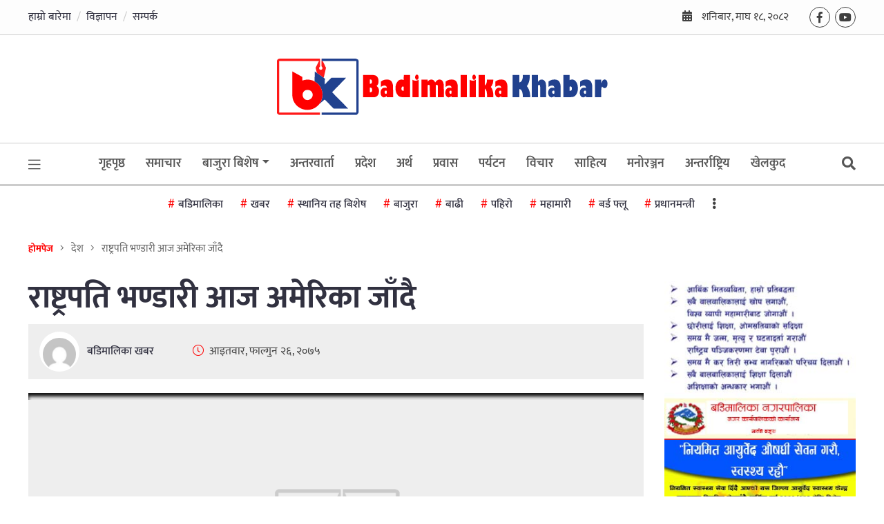

--- FILE ---
content_type: text/html; charset=UTF-8
request_url: https://badimalikakhabar.com/2019/03/10/51634/
body_size: 21012
content:
<!doctype html><html lang=""><head><meta charset="utf-8"><meta http-equiv="x-ua-compatible" content="ie=edge"><meta name="description" content=""><meta name="viewport" content="width=device-width, initial-scale=1, shrink-to-fit=no"><meta property="fb:pages" content="360762394657501" /><meta property="fb:admins" content="kantipurinfotech"/><meta property="fb:app_id" content="203819278425724"><meta property="og:title" content="राष्ट्रपति भण्डारी आज अमेरिका जाँदै"/><meta property="og:type" content="article"/><meta property="og:description" content="राष्ट्रपति विद्यादेवी भण्डारी महिलाको स्थितिसम्बन्धी संयुक्त राष्ट्रसङ्घीय आयोग (सिएसडब्ल्यु) को ६३औँ बैठकमा भाग लिने नेपाली प्रतिनिधिमण्डलको नेतृत्व गर्दै आइतबार साँझ अमेरिका जाँदैछिन। राष्ट्रसङ्घीय महासभाका अध्यक्ष मारिया फर्नाण्डा इस्पिनोसा ग्रेसेसले यही फागुन २८ गते आयोजना गर्ने ‘शक्तिमा नारी’ विषयको उच्चस्तरीय बैठकलाई सम्बोधन गर्ने कार्यक्रम रहेको परराष्ट्र मन्त्रालयले जनाएको छ। नारी नेत्रीले विश्वलाई कसरी रुपान्तरण गर्छन् भन्ने [&hellip;]"/><meta property="og:url" content="https://badimalikakhabar.com/2019/03/10/51634/"/><meta property="og:site_name" content="बडिमालिका खबर"/><meta property="og:image" content="https://badimalikakhabar.com/wp-content/themes/nepali-news-portal/img/screenshot.png"/><link rel="icon" type="image/png" href="https://badimalikakhabar.com/wp-content/uploads/2019/01/cropped-favicon_badimalika.fw_.png"><link data-optimized="1" href="https://badimalikakhabar.com/wp-content/litespeed/css/46f8679193d08bd29e72769b33d8e0b3.css?ver=8e0b3" rel="stylesheet"><title>राष्ट्रपति भण्डारी आज अमेरिका जाँदै &#8211; बडिमालिका खबर</title><meta name='robots' content='max-image-preview:large' /><link rel='dns-prefetch' href='//platform-api.sharethis.com' /><link rel='dns-prefetch' href='//cdnjs.cloudflare.com' /><link rel='dns-prefetch' href='//cdn.jsdelivr.net' /><link rel="alternate" type="application/rss+xml" title="बडिमालिका खबर &raquo; Feed" href="https://badimalikakhabar.com/feed/" /><link rel="alternate" type="application/rss+xml" title="बडिमालिका खबर &raquo; Comments Feed" href="https://badimalikakhabar.com/comments/feed/" /><link rel="alternate" type="application/rss+xml" title="बडिमालिका खबर &raquo; राष्ट्रपति भण्डारी आज अमेरिका जाँदै Comments Feed" href="https://badimalikakhabar.com/2019/03/10/51634/feed/" /><link rel="alternate" title="oEmbed (JSON)" type="application/json+oembed" href="https://badimalikakhabar.com/wp-json/oembed/1.0/embed?url=https%3A%2F%2Fbadimalikakhabar.com%2F2019%2F03%2F10%2F51634%2F" /><link rel="alternate" title="oEmbed (XML)" type="text/xml+oembed" href="https://badimalikakhabar.com/wp-json/oembed/1.0/embed?url=https%3A%2F%2Fbadimalikakhabar.com%2F2019%2F03%2F10%2F51634%2F&#038;format=xml" /><style id='wp-img-auto-sizes-contain-inline-css' type='text/css'>img:is([sizes=auto i],[sizes^="auto," i]){contain-intrinsic-size:3000px 1500px}</style><style id='wp-block-gallery-inline-css' type='text/css'>.blocks-gallery-grid:not(.has-nested-images),.wp-block-gallery:not(.has-nested-images){display:flex;flex-wrap:wrap;list-style-type:none;margin:0;padding:0}.blocks-gallery-grid:not(.has-nested-images) .blocks-gallery-image,.blocks-gallery-grid:not(.has-nested-images) .blocks-gallery-item,.wp-block-gallery:not(.has-nested-images) .blocks-gallery-image,.wp-block-gallery:not(.has-nested-images) .blocks-gallery-item{display:flex;flex-direction:column;flex-grow:1;justify-content:center;margin:0 1em 1em 0;position:relative;width:calc(50% - 1em)}.blocks-gallery-grid:not(.has-nested-images) .blocks-gallery-image:nth-of-type(2n),.blocks-gallery-grid:not(.has-nested-images) .blocks-gallery-item:nth-of-type(2n),.wp-block-gallery:not(.has-nested-images) .blocks-gallery-image:nth-of-type(2n),.wp-block-gallery:not(.has-nested-images) .blocks-gallery-item:nth-of-type(2n){margin-right:0}.blocks-gallery-grid:not(.has-nested-images) .blocks-gallery-image figure,.blocks-gallery-grid:not(.has-nested-images) .blocks-gallery-item figure,.wp-block-gallery:not(.has-nested-images) .blocks-gallery-image figure,.wp-block-gallery:not(.has-nested-images) .blocks-gallery-item figure{align-items:flex-end;display:flex;height:100%;justify-content:flex-start;margin:0}.blocks-gallery-grid:not(.has-nested-images) .blocks-gallery-image img,.blocks-gallery-grid:not(.has-nested-images) .blocks-gallery-item img,.wp-block-gallery:not(.has-nested-images) .blocks-gallery-image img,.wp-block-gallery:not(.has-nested-images) .blocks-gallery-item img{display:block;height:auto;max-width:100%;width:auto}.blocks-gallery-grid:not(.has-nested-images) .blocks-gallery-image figcaption,.blocks-gallery-grid:not(.has-nested-images) .blocks-gallery-item figcaption,.wp-block-gallery:not(.has-nested-images) .blocks-gallery-image figcaption,.wp-block-gallery:not(.has-nested-images) .blocks-gallery-item figcaption{background:linear-gradient(0deg,#000000b3,#0000004d 70%,#0000);bottom:0;box-sizing:border-box;color:#fff;font-size:.8em;margin:0;max-height:100%;overflow:auto;padding:3em .77em .7em;position:absolute;text-align:center;width:100%;z-index:2}.blocks-gallery-grid:not(.has-nested-images) .blocks-gallery-image figcaption img,.blocks-gallery-grid:not(.has-nested-images) .blocks-gallery-item figcaption img,.wp-block-gallery:not(.has-nested-images) .blocks-gallery-image figcaption img,.wp-block-gallery:not(.has-nested-images) .blocks-gallery-item figcaption img{display:inline}.blocks-gallery-grid:not(.has-nested-images) figcaption,.wp-block-gallery:not(.has-nested-images) figcaption{flex-grow:1}.blocks-gallery-grid:not(.has-nested-images).is-cropped .blocks-gallery-image a,.blocks-gallery-grid:not(.has-nested-images).is-cropped .blocks-gallery-image img,.blocks-gallery-grid:not(.has-nested-images).is-cropped .blocks-gallery-item a,.blocks-gallery-grid:not(.has-nested-images).is-cropped .blocks-gallery-item img,.wp-block-gallery:not(.has-nested-images).is-cropped .blocks-gallery-image a,.wp-block-gallery:not(.has-nested-images).is-cropped .blocks-gallery-image img,.wp-block-gallery:not(.has-nested-images).is-cropped .blocks-gallery-item a,.wp-block-gallery:not(.has-nested-images).is-cropped .blocks-gallery-item img{flex:1;height:100%;object-fit:cover;width:100%}.blocks-gallery-grid:not(.has-nested-images).columns-1 .blocks-gallery-image,.blocks-gallery-grid:not(.has-nested-images).columns-1 .blocks-gallery-item,.wp-block-gallery:not(.has-nested-images).columns-1 .blocks-gallery-image,.wp-block-gallery:not(.has-nested-images).columns-1 .blocks-gallery-item{margin-right:0;width:100%}@media (min-width:600px){.blocks-gallery-grid:not(.has-nested-images).columns-3 .blocks-gallery-image,.blocks-gallery-grid:not(.has-nested-images).columns-3 .blocks-gallery-item,.wp-block-gallery:not(.has-nested-images).columns-3 .blocks-gallery-image,.wp-block-gallery:not(.has-nested-images).columns-3 .blocks-gallery-item{margin-right:1em;width:calc(33.33333% - .66667em)}.blocks-gallery-grid:not(.has-nested-images).columns-4 .blocks-gallery-image,.blocks-gallery-grid:not(.has-nested-images).columns-4 .blocks-gallery-item,.wp-block-gallery:not(.has-nested-images).columns-4 .blocks-gallery-image,.wp-block-gallery:not(.has-nested-images).columns-4 .blocks-gallery-item{margin-right:1em;width:calc(25% - .75em)}.blocks-gallery-grid:not(.has-nested-images).columns-5 .blocks-gallery-image,.blocks-gallery-grid:not(.has-nested-images).columns-5 .blocks-gallery-item,.wp-block-gallery:not(.has-nested-images).columns-5 .blocks-gallery-image,.wp-block-gallery:not(.has-nested-images).columns-5 .blocks-gallery-item{margin-right:1em;width:calc(20% - .8em)}.blocks-gallery-grid:not(.has-nested-images).columns-6 .blocks-gallery-image,.blocks-gallery-grid:not(.has-nested-images).columns-6 .blocks-gallery-item,.wp-block-gallery:not(.has-nested-images).columns-6 .blocks-gallery-image,.wp-block-gallery:not(.has-nested-images).columns-6 .blocks-gallery-item{margin-right:1em;width:calc(16.66667% - .83333em)}.blocks-gallery-grid:not(.has-nested-images).columns-7 .blocks-gallery-image,.blocks-gallery-grid:not(.has-nested-images).columns-7 .blocks-gallery-item,.wp-block-gallery:not(.has-nested-images).columns-7 .blocks-gallery-image,.wp-block-gallery:not(.has-nested-images).columns-7 .blocks-gallery-item{margin-right:1em;width:calc(14.28571% - .85714em)}.blocks-gallery-grid:not(.has-nested-images).columns-8 .blocks-gallery-image,.blocks-gallery-grid:not(.has-nested-images).columns-8 .blocks-gallery-item,.wp-block-gallery:not(.has-nested-images).columns-8 .blocks-gallery-image,.wp-block-gallery:not(.has-nested-images).columns-8 .blocks-gallery-item{margin-right:1em;width:calc(12.5% - .875em)}.blocks-gallery-grid:not(.has-nested-images).columns-1 .blocks-gallery-image:nth-of-type(1n),.blocks-gallery-grid:not(.has-nested-images).columns-1 .blocks-gallery-item:nth-of-type(1n),.blocks-gallery-grid:not(.has-nested-images).columns-2 .blocks-gallery-image:nth-of-type(2n),.blocks-gallery-grid:not(.has-nested-images).columns-2 .blocks-gallery-item:nth-of-type(2n),.blocks-gallery-grid:not(.has-nested-images).columns-3 .blocks-gallery-image:nth-of-type(3n),.blocks-gallery-grid:not(.has-nested-images).columns-3 .blocks-gallery-item:nth-of-type(3n),.blocks-gallery-grid:not(.has-nested-images).columns-4 .blocks-gallery-image:nth-of-type(4n),.blocks-gallery-grid:not(.has-nested-images).columns-4 .blocks-gallery-item:nth-of-type(4n),.blocks-gallery-grid:not(.has-nested-images).columns-5 .blocks-gallery-image:nth-of-type(5n),.blocks-gallery-grid:not(.has-nested-images).columns-5 .blocks-gallery-item:nth-of-type(5n),.blocks-gallery-grid:not(.has-nested-images).columns-6 .blocks-gallery-image:nth-of-type(6n),.blocks-gallery-grid:not(.has-nested-images).columns-6 .blocks-gallery-item:nth-of-type(6n),.blocks-gallery-grid:not(.has-nested-images).columns-7 .blocks-gallery-image:nth-of-type(7n),.blocks-gallery-grid:not(.has-nested-images).columns-7 .blocks-gallery-item:nth-of-type(7n),.blocks-gallery-grid:not(.has-nested-images).columns-8 .blocks-gallery-image:nth-of-type(8n),.blocks-gallery-grid:not(.has-nested-images).columns-8 .blocks-gallery-item:nth-of-type(8n),.wp-block-gallery:not(.has-nested-images).columns-1 .blocks-gallery-image:nth-of-type(1n),.wp-block-gallery:not(.has-nested-images).columns-1 .blocks-gallery-item:nth-of-type(1n),.wp-block-gallery:not(.has-nested-images).columns-2 .blocks-gallery-image:nth-of-type(2n),.wp-block-gallery:not(.has-nested-images).columns-2 .blocks-gallery-item:nth-of-type(2n),.wp-block-gallery:not(.has-nested-images).columns-3 .blocks-gallery-image:nth-of-type(3n),.wp-block-gallery:not(.has-nested-images).columns-3 .blocks-gallery-item:nth-of-type(3n),.wp-block-gallery:not(.has-nested-images).columns-4 .blocks-gallery-image:nth-of-type(4n),.wp-block-gallery:not(.has-nested-images).columns-4 .blocks-gallery-item:nth-of-type(4n),.wp-block-gallery:not(.has-nested-images).columns-5 .blocks-gallery-image:nth-of-type(5n),.wp-block-gallery:not(.has-nested-images).columns-5 .blocks-gallery-item:nth-of-type(5n),.wp-block-gallery:not(.has-nested-images).columns-6 .blocks-gallery-image:nth-of-type(6n),.wp-block-gallery:not(.has-nested-images).columns-6 .blocks-gallery-item:nth-of-type(6n),.wp-block-gallery:not(.has-nested-images).columns-7 .blocks-gallery-image:nth-of-type(7n),.wp-block-gallery:not(.has-nested-images).columns-7 .blocks-gallery-item:nth-of-type(7n),.wp-block-gallery:not(.has-nested-images).columns-8 .blocks-gallery-image:nth-of-type(8n),.wp-block-gallery:not(.has-nested-images).columns-8 .blocks-gallery-item:nth-of-type(8n){margin-right:0}}.blocks-gallery-grid:not(.has-nested-images) .blocks-gallery-image:last-child,.blocks-gallery-grid:not(.has-nested-images) .blocks-gallery-item:last-child,.wp-block-gallery:not(.has-nested-images) .blocks-gallery-image:last-child,.wp-block-gallery:not(.has-nested-images) .blocks-gallery-item:last-child{margin-right:0}.blocks-gallery-grid:not(.has-nested-images).alignleft,.blocks-gallery-grid:not(.has-nested-images).alignright,.wp-block-gallery:not(.has-nested-images).alignleft,.wp-block-gallery:not(.has-nested-images).alignright{max-width:420px;width:100%}.blocks-gallery-grid:not(.has-nested-images).aligncenter .blocks-gallery-item figure,.wp-block-gallery:not(.has-nested-images).aligncenter .blocks-gallery-item figure{justify-content:center}.wp-block-gallery:not(.is-cropped) .blocks-gallery-item{align-self:flex-start}figure.wp-block-gallery.has-nested-images{align-items:normal}.wp-block-gallery.has-nested-images figure.wp-block-image:not(#individual-image){margin:0;width:calc(50% - var(--wp--style--unstable-gallery-gap, 16px)/2)}.wp-block-gallery.has-nested-images figure.wp-block-image{box-sizing:border-box;display:flex;flex-direction:column;flex-grow:1;justify-content:center;max-width:100%;position:relative}.wp-block-gallery.has-nested-images figure.wp-block-image>a,.wp-block-gallery.has-nested-images figure.wp-block-image>div{flex-direction:column;flex-grow:1;margin:0}.wp-block-gallery.has-nested-images figure.wp-block-image img{display:block;height:auto;max-width:100%!important;width:auto}.wp-block-gallery.has-nested-images figure.wp-block-image figcaption,.wp-block-gallery.has-nested-images figure.wp-block-image:has(figcaption):before{bottom:0;left:0;max-height:100%;position:absolute;right:0}.wp-block-gallery.has-nested-images figure.wp-block-image:has(figcaption):before{backdrop-filter:blur(3px);content:"";height:100%;-webkit-mask-image:linear-gradient(0deg,#000 20%,#0000);mask-image:linear-gradient(0deg,#000 20%,#0000);max-height:40%;pointer-events:none}.wp-block-gallery.has-nested-images figure.wp-block-image figcaption{box-sizing:border-box;color:#fff;font-size:13px;margin:0;overflow:auto;padding:1em;text-align:center;text-shadow:0 0 1.5px #000}.wp-block-gallery.has-nested-images figure.wp-block-image figcaption::-webkit-scrollbar{height:12px;width:12px}.wp-block-gallery.has-nested-images figure.wp-block-image figcaption::-webkit-scrollbar-track{background-color:initial}.wp-block-gallery.has-nested-images figure.wp-block-image figcaption::-webkit-scrollbar-thumb{background-clip:padding-box;background-color:initial;border:3px solid #0000;border-radius:8px}.wp-block-gallery.has-nested-images figure.wp-block-image figcaption:focus-within::-webkit-scrollbar-thumb,.wp-block-gallery.has-nested-images figure.wp-block-image figcaption:focus::-webkit-scrollbar-thumb,.wp-block-gallery.has-nested-images figure.wp-block-image figcaption:hover::-webkit-scrollbar-thumb{background-color:#fffc}.wp-block-gallery.has-nested-images figure.wp-block-image figcaption{scrollbar-color:#0000 #0000;scrollbar-gutter:stable both-edges;scrollbar-width:thin}.wp-block-gallery.has-nested-images figure.wp-block-image figcaption:focus,.wp-block-gallery.has-nested-images figure.wp-block-image figcaption:focus-within,.wp-block-gallery.has-nested-images figure.wp-block-image figcaption:hover{scrollbar-color:#fffc #0000}.wp-block-gallery.has-nested-images figure.wp-block-image figcaption{will-change:transform}@media (hover:none){.wp-block-gallery.has-nested-images figure.wp-block-image figcaption{scrollbar-color:#fffc #0000}}.wp-block-gallery.has-nested-images figure.wp-block-image figcaption{background:linear-gradient(0deg,#0006,#0000)}.wp-block-gallery.has-nested-images figure.wp-block-image figcaption img{display:inline}.wp-block-gallery.has-nested-images figure.wp-block-image figcaption a{color:inherit}.wp-block-gallery.has-nested-images figure.wp-block-image.has-custom-border img{box-sizing:border-box}.wp-block-gallery.has-nested-images figure.wp-block-image.has-custom-border>a,.wp-block-gallery.has-nested-images figure.wp-block-image.has-custom-border>div,.wp-block-gallery.has-nested-images figure.wp-block-image.is-style-rounded>a,.wp-block-gallery.has-nested-images figure.wp-block-image.is-style-rounded>div{flex:1 1 auto}.wp-block-gallery.has-nested-images figure.wp-block-image.has-custom-border figcaption,.wp-block-gallery.has-nested-images figure.wp-block-image.is-style-rounded figcaption{background:none;color:inherit;flex:initial;margin:0;padding:10px 10px 9px;position:relative;text-shadow:none}.wp-block-gallery.has-nested-images figure.wp-block-image.has-custom-border:before,.wp-block-gallery.has-nested-images figure.wp-block-image.is-style-rounded:before{content:none}.wp-block-gallery.has-nested-images figcaption{flex-basis:100%;flex-grow:1;text-align:center}.wp-block-gallery.has-nested-images:not(.is-cropped) figure.wp-block-image:not(#individual-image){margin-bottom:auto;margin-top:0}.wp-block-gallery.has-nested-images.is-cropped figure.wp-block-image:not(#individual-image){align-self:inherit}.wp-block-gallery.has-nested-images.is-cropped figure.wp-block-image:not(#individual-image)>a,.wp-block-gallery.has-nested-images.is-cropped figure.wp-block-image:not(#individual-image)>div:not(.components-drop-zone){display:flex}.wp-block-gallery.has-nested-images.is-cropped figure.wp-block-image:not(#individual-image) a,.wp-block-gallery.has-nested-images.is-cropped figure.wp-block-image:not(#individual-image) img{flex:1 0 0%;height:100%;object-fit:cover;width:100%}.wp-block-gallery.has-nested-images.columns-1 figure.wp-block-image:not(#individual-image){width:100%}@media (min-width:600px){.wp-block-gallery.has-nested-images.columns-3 figure.wp-block-image:not(#individual-image){width:calc(33.33333% - var(--wp--style--unstable-gallery-gap, 16px)*.66667)}.wp-block-gallery.has-nested-images.columns-4 figure.wp-block-image:not(#individual-image){width:calc(25% - var(--wp--style--unstable-gallery-gap, 16px)*.75)}.wp-block-gallery.has-nested-images.columns-5 figure.wp-block-image:not(#individual-image){width:calc(20% - var(--wp--style--unstable-gallery-gap, 16px)*.8)}.wp-block-gallery.has-nested-images.columns-6 figure.wp-block-image:not(#individual-image){width:calc(16.66667% - var(--wp--style--unstable-gallery-gap, 16px)*.83333)}.wp-block-gallery.has-nested-images.columns-7 figure.wp-block-image:not(#individual-image){width:calc(14.28571% - var(--wp--style--unstable-gallery-gap, 16px)*.85714)}.wp-block-gallery.has-nested-images.columns-8 figure.wp-block-image:not(#individual-image){width:calc(12.5% - var(--wp--style--unstable-gallery-gap, 16px)*.875)}.wp-block-gallery.has-nested-images.columns-default figure.wp-block-image:not(#individual-image){width:calc(33.33% - var(--wp--style--unstable-gallery-gap, 16px)*.66667)}.wp-block-gallery.has-nested-images.columns-default figure.wp-block-image:not(#individual-image):first-child:nth-last-child(2),.wp-block-gallery.has-nested-images.columns-default figure.wp-block-image:not(#individual-image):first-child:nth-last-child(2)~figure.wp-block-image:not(#individual-image){width:calc(50% - var(--wp--style--unstable-gallery-gap, 16px)*.5)}.wp-block-gallery.has-nested-images.columns-default figure.wp-block-image:not(#individual-image):first-child:last-child{width:100%}}.wp-block-gallery.has-nested-images.alignleft,.wp-block-gallery.has-nested-images.alignright{max-width:420px;width:100%}.wp-block-gallery.has-nested-images.aligncenter{justify-content:center}</style><style id='wp-emoji-styles-inline-css' type='text/css'>img.wp-smiley,img.emoji{display:inline!important;border:none!important;box-shadow:none!important;height:1em!important;width:1em!important;margin:0 0.07em!important;vertical-align:-0.1em!important;background:none!important;padding:0!important}</style><link data-optimized="1" rel='stylesheet' id='wp-block-library-css' href='https://badimalikakhabar.com/wp-content/litespeed/css/3638187b35f22d4e0674a7d1d803c375.css?ver=f7732' type='text/css' media='all' /><style id='wp-block-image-inline-css' type='text/css'>.wp-block-image>a,.wp-block-image>figure>a{display:inline-block}.wp-block-image img{box-sizing:border-box;height:auto;max-width:100%;vertical-align:bottom}@media not (prefers-reduced-motion){.wp-block-image img.hide{visibility:hidden}.wp-block-image img.show{animation:show-content-image .4s}}.wp-block-image[style*=border-radius] img,.wp-block-image[style*=border-radius]>a{border-radius:inherit}.wp-block-image.has-custom-border img{box-sizing:border-box}.wp-block-image.aligncenter{text-align:center}.wp-block-image.alignfull>a,.wp-block-image.alignwide>a{width:100%}.wp-block-image.alignfull img,.wp-block-image.alignwide img{height:auto;width:100%}.wp-block-image .aligncenter,.wp-block-image .alignleft,.wp-block-image .alignright,.wp-block-image.aligncenter,.wp-block-image.alignleft,.wp-block-image.alignright{display:table}.wp-block-image .aligncenter>figcaption,.wp-block-image .alignleft>figcaption,.wp-block-image .alignright>figcaption,.wp-block-image.aligncenter>figcaption,.wp-block-image.alignleft>figcaption,.wp-block-image.alignright>figcaption{caption-side:bottom;display:table-caption}.wp-block-image .alignleft{float:left;margin:.5em 1em .5em 0}.wp-block-image .alignright{float:right;margin:.5em 0 .5em 1em}.wp-block-image .aligncenter{margin-left:auto;margin-right:auto}.wp-block-image :where(figcaption){margin-bottom:1em;margin-top:.5em}.wp-block-image.is-style-circle-mask img{border-radius:9999px}@supports ((-webkit-mask-image:none) or (mask-image:none)) or (-webkit-mask-image:none){.wp-block-image.is-style-circle-mask img{border-radius:0;-webkit-mask-image:url('data:image/svg+xml;utf8,<svg viewBox="0 0 100 100" xmlns="http://www.w3.org/2000/svg"><circle cx="50" cy="50" r="50"/></svg>');mask-image:url('data:image/svg+xml;utf8,<svg viewBox="0 0 100 100" xmlns="http://www.w3.org/2000/svg"><circle cx="50" cy="50" r="50"/></svg>');mask-mode:alpha;-webkit-mask-position:center;mask-position:center;-webkit-mask-repeat:no-repeat;mask-repeat:no-repeat;-webkit-mask-size:contain;mask-size:contain}}:root :where(.wp-block-image.is-style-rounded img,.wp-block-image .is-style-rounded img){border-radius:9999px}.wp-block-image figure{margin:0}.wp-lightbox-container{display:flex;flex-direction:column;position:relative}.wp-lightbox-container img{cursor:zoom-in}.wp-lightbox-container img:hover+button{opacity:1}.wp-lightbox-container button{align-items:center;backdrop-filter:blur(16px) saturate(180%);background-color:#5a5a5a40;border:none;border-radius:4px;cursor:zoom-in;display:flex;height:20px;justify-content:center;opacity:0;padding:0;position:absolute;right:16px;text-align:center;top:16px;width:20px;z-index:100}@media not (prefers-reduced-motion){.wp-lightbox-container button{transition:opacity .2s ease}}.wp-lightbox-container button:focus-visible{outline:3px auto #5a5a5a40;outline:3px auto -webkit-focus-ring-color;outline-offset:3px}.wp-lightbox-container button:hover{cursor:pointer;opacity:1}.wp-lightbox-container button:focus{opacity:1}.wp-lightbox-container button:focus,.wp-lightbox-container button:hover,.wp-lightbox-container button:not(:hover):not(:active):not(.has-background){background-color:#5a5a5a40;border:none}.wp-lightbox-overlay{box-sizing:border-box;cursor:zoom-out;height:100vh;left:0;overflow:hidden;position:fixed;top:0;visibility:hidden;width:100%;z-index:100000}.wp-lightbox-overlay .close-button{align-items:center;cursor:pointer;display:flex;justify-content:center;min-height:40px;min-width:40px;padding:0;position:absolute;right:calc(env(safe-area-inset-right) + 16px);top:calc(env(safe-area-inset-top) + 16px);z-index:5000000}.wp-lightbox-overlay .close-button:focus,.wp-lightbox-overlay .close-button:hover,.wp-lightbox-overlay .close-button:not(:hover):not(:active):not(.has-background){background:none;border:none}.wp-lightbox-overlay .lightbox-image-container{height:var(--wp--lightbox-container-height);left:50%;overflow:hidden;position:absolute;top:50%;transform:translate(-50%,-50%);transform-origin:top left;width:var(--wp--lightbox-container-width);z-index:9999999999}.wp-lightbox-overlay .wp-block-image{align-items:center;box-sizing:border-box;display:flex;height:100%;justify-content:center;margin:0;position:relative;transform-origin:0 0;width:100%;z-index:3000000}.wp-lightbox-overlay .wp-block-image img{height:var(--wp--lightbox-image-height);min-height:var(--wp--lightbox-image-height);min-width:var(--wp--lightbox-image-width);width:var(--wp--lightbox-image-width)}.wp-lightbox-overlay .wp-block-image figcaption{display:none}.wp-lightbox-overlay button{background:none;border:none}.wp-lightbox-overlay .scrim{background-color:#fff;height:100%;opacity:.9;position:absolute;width:100%;z-index:2000000}.wp-lightbox-overlay.active{visibility:visible}@media not (prefers-reduced-motion){.wp-lightbox-overlay.active{animation:turn-on-visibility .25s both}.wp-lightbox-overlay.active img{animation:turn-on-visibility .35s both}.wp-lightbox-overlay.show-closing-animation:not(.active){animation:turn-off-visibility .35s both}.wp-lightbox-overlay.show-closing-animation:not(.active) img{animation:turn-off-visibility .25s both}.wp-lightbox-overlay.zoom.active{animation:none;opacity:1;visibility:visible}.wp-lightbox-overlay.zoom.active .lightbox-image-container{animation:lightbox-zoom-in .4s}.wp-lightbox-overlay.zoom.active .lightbox-image-container img{animation:none}.wp-lightbox-overlay.zoom.active .scrim{animation:turn-on-visibility .4s forwards}.wp-lightbox-overlay.zoom.show-closing-animation:not(.active){animation:none}.wp-lightbox-overlay.zoom.show-closing-animation:not(.active) .lightbox-image-container{animation:lightbox-zoom-out .4s}.wp-lightbox-overlay.zoom.show-closing-animation:not(.active) .lightbox-image-container img{animation:none}.wp-lightbox-overlay.zoom.show-closing-animation:not(.active) .scrim{animation:turn-off-visibility .4s forwards}}@keyframes show-content-image{0%{visibility:hidden}99%{visibility:hidden}to{visibility:visible}}@keyframes turn-on-visibility{0%{opacity:0}to{opacity:1}}@keyframes turn-off-visibility{0%{opacity:1;visibility:visible}99%{opacity:0;visibility:visible}to{opacity:0;visibility:hidden}}@keyframes lightbox-zoom-in{0%{transform:translate(calc((-100vw + var(--wp--lightbox-scrollbar-width))/2 + var(--wp--lightbox-initial-left-position)),calc(-50vh + var(--wp--lightbox-initial-top-position))) scale(var(--wp--lightbox-scale))}to{transform:translate(-50%,-50%) scale(1)}}@keyframes lightbox-zoom-out{0%{transform:translate(-50%,-50%) scale(1);visibility:visible}99%{visibility:visible}to{transform:translate(calc((-100vw + var(--wp--lightbox-scrollbar-width))/2 + var(--wp--lightbox-initial-left-position)),calc(-50vh + var(--wp--lightbox-initial-top-position))) scale(var(--wp--lightbox-scale));visibility:hidden}}
/*# sourceURL=https://badimalikakhabar.com/wp-includes/blocks/image/style.min.css */</style><style id='global-styles-inline-css' type='text/css'>:root{--wp--preset--aspect-ratio--square:1;--wp--preset--aspect-ratio--4-3:4/3;--wp--preset--aspect-ratio--3-4:3/4;--wp--preset--aspect-ratio--3-2:3/2;--wp--preset--aspect-ratio--2-3:2/3;--wp--preset--aspect-ratio--16-9:16/9;--wp--preset--aspect-ratio--9-16:9/16;--wp--preset--color--black:#000000;--wp--preset--color--cyan-bluish-gray:#abb8c3;--wp--preset--color--white:#ffffff;--wp--preset--color--pale-pink:#f78da7;--wp--preset--color--vivid-red:#cf2e2e;--wp--preset--color--luminous-vivid-orange:#ff6900;--wp--preset--color--luminous-vivid-amber:#fcb900;--wp--preset--color--light-green-cyan:#7bdcb5;--wp--preset--color--vivid-green-cyan:#00d084;--wp--preset--color--pale-cyan-blue:#8ed1fc;--wp--preset--color--vivid-cyan-blue:#0693e3;--wp--preset--color--vivid-purple:#9b51e0;--wp--preset--gradient--vivid-cyan-blue-to-vivid-purple:linear-gradient(135deg,rgb(6,147,227) 0%,rgb(155,81,224) 100%);--wp--preset--gradient--light-green-cyan-to-vivid-green-cyan:linear-gradient(135deg,rgb(122,220,180) 0%,rgb(0,208,130) 100%);--wp--preset--gradient--luminous-vivid-amber-to-luminous-vivid-orange:linear-gradient(135deg,rgb(252,185,0) 0%,rgb(255,105,0) 100%);--wp--preset--gradient--luminous-vivid-orange-to-vivid-red:linear-gradient(135deg,rgb(255,105,0) 0%,rgb(207,46,46) 100%);--wp--preset--gradient--very-light-gray-to-cyan-bluish-gray:linear-gradient(135deg,rgb(238,238,238) 0%,rgb(169,184,195) 100%);--wp--preset--gradient--cool-to-warm-spectrum:linear-gradient(135deg,rgb(74,234,220) 0%,rgb(151,120,209) 20%,rgb(207,42,186) 40%,rgb(238,44,130) 60%,rgb(251,105,98) 80%,rgb(254,248,76) 100%);--wp--preset--gradient--blush-light-purple:linear-gradient(135deg,rgb(255,206,236) 0%,rgb(152,150,240) 100%);--wp--preset--gradient--blush-bordeaux:linear-gradient(135deg,rgb(254,205,165) 0%,rgb(254,45,45) 50%,rgb(107,0,62) 100%);--wp--preset--gradient--luminous-dusk:linear-gradient(135deg,rgb(255,203,112) 0%,rgb(199,81,192) 50%,rgb(65,88,208) 100%);--wp--preset--gradient--pale-ocean:linear-gradient(135deg,rgb(255,245,203) 0%,rgb(182,227,212) 50%,rgb(51,167,181) 100%);--wp--preset--gradient--electric-grass:linear-gradient(135deg,rgb(202,248,128) 0%,rgb(113,206,126) 100%);--wp--preset--gradient--midnight:linear-gradient(135deg,rgb(2,3,129) 0%,rgb(40,116,252) 100%);--wp--preset--font-size--small:13px;--wp--preset--font-size--medium:20px;--wp--preset--font-size--large:36px;--wp--preset--font-size--x-large:42px;--wp--preset--spacing--20:0.44rem;--wp--preset--spacing--30:0.67rem;--wp--preset--spacing--40:1rem;--wp--preset--spacing--50:1.5rem;--wp--preset--spacing--60:2.25rem;--wp--preset--spacing--70:3.38rem;--wp--preset--spacing--80:5.06rem;--wp--preset--shadow--natural:6px 6px 9px rgba(0, 0, 0, 0.2);--wp--preset--shadow--deep:12px 12px 50px rgba(0, 0, 0, 0.4);--wp--preset--shadow--sharp:6px 6px 0px rgba(0, 0, 0, 0.2);--wp--preset--shadow--outlined:6px 6px 0px -3px rgb(255, 255, 255), 6px 6px rgb(0, 0, 0);--wp--preset--shadow--crisp:6px 6px 0px rgb(0, 0, 0)}:where(.is-layout-flex){gap:.5em}:where(.is-layout-grid){gap:.5em}body .is-layout-flex{display:flex}.is-layout-flex{flex-wrap:wrap;align-items:center}.is-layout-flex>:is(*,div){margin:0}body .is-layout-grid{display:grid}.is-layout-grid>:is(*,div){margin:0}:where(.wp-block-columns.is-layout-flex){gap:2em}:where(.wp-block-columns.is-layout-grid){gap:2em}:where(.wp-block-post-template.is-layout-flex){gap:1.25em}:where(.wp-block-post-template.is-layout-grid){gap:1.25em}.has-black-color{color:var(--wp--preset--color--black)!important}.has-cyan-bluish-gray-color{color:var(--wp--preset--color--cyan-bluish-gray)!important}.has-white-color{color:var(--wp--preset--color--white)!important}.has-pale-pink-color{color:var(--wp--preset--color--pale-pink)!important}.has-vivid-red-color{color:var(--wp--preset--color--vivid-red)!important}.has-luminous-vivid-orange-color{color:var(--wp--preset--color--luminous-vivid-orange)!important}.has-luminous-vivid-amber-color{color:var(--wp--preset--color--luminous-vivid-amber)!important}.has-light-green-cyan-color{color:var(--wp--preset--color--light-green-cyan)!important}.has-vivid-green-cyan-color{color:var(--wp--preset--color--vivid-green-cyan)!important}.has-pale-cyan-blue-color{color:var(--wp--preset--color--pale-cyan-blue)!important}.has-vivid-cyan-blue-color{color:var(--wp--preset--color--vivid-cyan-blue)!important}.has-vivid-purple-color{color:var(--wp--preset--color--vivid-purple)!important}.has-black-background-color{background-color:var(--wp--preset--color--black)!important}.has-cyan-bluish-gray-background-color{background-color:var(--wp--preset--color--cyan-bluish-gray)!important}.has-white-background-color{background-color:var(--wp--preset--color--white)!important}.has-pale-pink-background-color{background-color:var(--wp--preset--color--pale-pink)!important}.has-vivid-red-background-color{background-color:var(--wp--preset--color--vivid-red)!important}.has-luminous-vivid-orange-background-color{background-color:var(--wp--preset--color--luminous-vivid-orange)!important}.has-luminous-vivid-amber-background-color{background-color:var(--wp--preset--color--luminous-vivid-amber)!important}.has-light-green-cyan-background-color{background-color:var(--wp--preset--color--light-green-cyan)!important}.has-vivid-green-cyan-background-color{background-color:var(--wp--preset--color--vivid-green-cyan)!important}.has-pale-cyan-blue-background-color{background-color:var(--wp--preset--color--pale-cyan-blue)!important}.has-vivid-cyan-blue-background-color{background-color:var(--wp--preset--color--vivid-cyan-blue)!important}.has-vivid-purple-background-color{background-color:var(--wp--preset--color--vivid-purple)!important}.has-black-border-color{border-color:var(--wp--preset--color--black)!important}.has-cyan-bluish-gray-border-color{border-color:var(--wp--preset--color--cyan-bluish-gray)!important}.has-white-border-color{border-color:var(--wp--preset--color--white)!important}.has-pale-pink-border-color{border-color:var(--wp--preset--color--pale-pink)!important}.has-vivid-red-border-color{border-color:var(--wp--preset--color--vivid-red)!important}.has-luminous-vivid-orange-border-color{border-color:var(--wp--preset--color--luminous-vivid-orange)!important}.has-luminous-vivid-amber-border-color{border-color:var(--wp--preset--color--luminous-vivid-amber)!important}.has-light-green-cyan-border-color{border-color:var(--wp--preset--color--light-green-cyan)!important}.has-vivid-green-cyan-border-color{border-color:var(--wp--preset--color--vivid-green-cyan)!important}.has-pale-cyan-blue-border-color{border-color:var(--wp--preset--color--pale-cyan-blue)!important}.has-vivid-cyan-blue-border-color{border-color:var(--wp--preset--color--vivid-cyan-blue)!important}.has-vivid-purple-border-color{border-color:var(--wp--preset--color--vivid-purple)!important}.has-vivid-cyan-blue-to-vivid-purple-gradient-background{background:var(--wp--preset--gradient--vivid-cyan-blue-to-vivid-purple)!important}.has-light-green-cyan-to-vivid-green-cyan-gradient-background{background:var(--wp--preset--gradient--light-green-cyan-to-vivid-green-cyan)!important}.has-luminous-vivid-amber-to-luminous-vivid-orange-gradient-background{background:var(--wp--preset--gradient--luminous-vivid-amber-to-luminous-vivid-orange)!important}.has-luminous-vivid-orange-to-vivid-red-gradient-background{background:var(--wp--preset--gradient--luminous-vivid-orange-to-vivid-red)!important}.has-very-light-gray-to-cyan-bluish-gray-gradient-background{background:var(--wp--preset--gradient--very-light-gray-to-cyan-bluish-gray)!important}.has-cool-to-warm-spectrum-gradient-background{background:var(--wp--preset--gradient--cool-to-warm-spectrum)!important}.has-blush-light-purple-gradient-background{background:var(--wp--preset--gradient--blush-light-purple)!important}.has-blush-bordeaux-gradient-background{background:var(--wp--preset--gradient--blush-bordeaux)!important}.has-luminous-dusk-gradient-background{background:var(--wp--preset--gradient--luminous-dusk)!important}.has-pale-ocean-gradient-background{background:var(--wp--preset--gradient--pale-ocean)!important}.has-electric-grass-gradient-background{background:var(--wp--preset--gradient--electric-grass)!important}.has-midnight-gradient-background{background:var(--wp--preset--gradient--midnight)!important}.has-small-font-size{font-size:var(--wp--preset--font-size--small)!important}.has-medium-font-size{font-size:var(--wp--preset--font-size--medium)!important}.has-large-font-size{font-size:var(--wp--preset--font-size--large)!important}.has-x-large-font-size{font-size:var(--wp--preset--font-size--x-large)!important}</style><style id='core-block-supports-inline-css' type='text/css'>.wp-block-gallery.wp-block-gallery-1{--wp--style--unstable-gallery-gap:var( --wp--style--gallery-gap-default, var( --gallery-block--gutter-size, var( --wp--style--block-gap, 0.5em ) ) );gap:var(--wp--style--gallery-gap-default,var(--gallery-block--gutter-size,var(--wp--style--block-gap,.5em)))}.wp-block-gallery.wp-block-gallery-2{--wp--style--unstable-gallery-gap:var( --wp--style--gallery-gap-default, var( --gallery-block--gutter-size, var( --wp--style--block-gap, 0.5em ) ) );gap:var(--wp--style--gallery-gap-default,var(--gallery-block--gutter-size,var(--wp--style--block-gap,.5em)))}.wp-block-gallery.wp-block-gallery-3{--wp--style--unstable-gallery-gap:var( --wp--style--gallery-gap-default, var( --gallery-block--gutter-size, var( --wp--style--block-gap, 0.5em ) ) );gap:var(--wp--style--gallery-gap-default,var(--gallery-block--gutter-size,var(--wp--style--block-gap,.5em)))}.wp-block-gallery.wp-block-gallery-4{--wp--style--unstable-gallery-gap:var( --wp--style--gallery-gap-default, var( --gallery-block--gutter-size, var( --wp--style--block-gap, 0.5em ) ) );gap:var(--wp--style--gallery-gap-default,var(--gallery-block--gutter-size,var(--wp--style--block-gap,.5em)))}.wp-block-gallery.wp-block-gallery-5{--wp--style--unstable-gallery-gap:var( --wp--style--gallery-gap-default, var( --gallery-block--gutter-size, var( --wp--style--block-gap, 0.5em ) ) );gap:var(--wp--style--gallery-gap-default,var(--gallery-block--gutter-size,var(--wp--style--block-gap,.5em)))}.wp-block-gallery.wp-block-gallery-6{--wp--style--unstable-gallery-gap:var( --wp--style--gallery-gap-default, var( --gallery-block--gutter-size, var( --wp--style--block-gap, 0.5em ) ) );gap:var(--wp--style--gallery-gap-default,var(--gallery-block--gutter-size,var(--wp--style--block-gap,.5em)))}</style><style id='classic-theme-styles-inline-css' type='text/css'>/*! This file is auto-generated */
.wp-block-button__link{color:#fff;background-color:#32373c;border-radius:9999px;box-shadow:none;text-decoration:none;padding:calc(.667em + 2px) calc(1.333em + 2px);font-size:1.125em}.wp-block-file__button{background:#32373c;color:#fff;text-decoration:none}</style><link data-optimized="1" rel='stylesheet' id='Ny_dateConvertCSS-css' href='https://badimalikakhabar.com/wp-content/litespeed/css/55345518d9ae644ecbb7086f4708fb0e.css?ver=4e7d2' type='text/css' media='all' /><link data-optimized="1" rel='stylesheet' id='share-this-share-buttons-sticky-css' href='https://badimalikakhabar.com/wp-content/litespeed/css/887e04592c8f1ecdc0a755e7a64689ae.css?ver=69c0c' type='text/css' media='all' /><link data-optimized="1" rel='stylesheet' id='nepali-news-portal-all-style-css' href='https://badimalikakhabar.com/wp-content/litespeed/css/2a191c3afa06427e7dbb66be3ae08f24.css?ver=21159' type='text/css' media='all' /><link data-optimized="1" rel='stylesheet' id='nepali-news-portal-bootstrap-style-css' href='https://badimalikakhabar.com/wp-content/litespeed/css/085efbb4e360d0d6b176500b21f3356e.css?ver=6a7c7' type='text/css' media='all' /><link data-optimized="1" rel='stylesheet' id='nepali-news-portal-overlays-style-css' href='https://badimalikakhabar.com/wp-content/litespeed/css/fd685da07929a4e231f3bb6c0c0fa41a.css?ver=fa41a' type='text/css' media='all' /><link data-optimized="1" rel='stylesheet' id='nepali-news-portal-slick-style-css' href='https://badimalikakhabar.com/wp-content/litespeed/css/4aef4d175d29dee6815a6ffe333a97b1.css?ver=db7a5' type='text/css' media='all' /><link data-optimized="1" rel='stylesheet' id='nepali-news-portal-main-style-css' href='https://badimalikakhabar.com/wp-content/litespeed/css/5a8cbd71098f08105858a3b2f1c896b2.css?ver=74d85' type='text/css' media='all' /><link data-optimized="1" rel='stylesheet' id='nepali-news-portal-css' href='https://badimalikakhabar.com/wp-content/litespeed/css/6f83c47771cecbf526308faf167595ea.css?ver=3e756' type='text/css' media='all' /> <script type="c8963a982e32153cd04d8e3a-text/javascript" src="https://badimalikakhabar.com/wp-includes/js/jquery/jquery.min.js?ver=3.7.1" id="jquery-core-js"></script> <script data-optimized="1" type="c8963a982e32153cd04d8e3a-text/javascript" src="https://badimalikakhabar.com/wp-content/litespeed/js/351ac329fb719f9679f2fbc11f104372.js?ver=5f544" id="jquery-migrate-js"></script> <script data-optimized="1" type="c8963a982e32153cd04d8e3a-text/javascript" src="https://badimalikakhabar.com/wp-content/litespeed/js/f029f68fca189629bc2a2c791e2c179b.js?ver=c179b" id="share-this-share-buttons-mu-js"></script> <script data-optimized="1" type="c8963a982e32153cd04d8e3a-text/javascript" src="https://badimalikakhabar.com/wp-content/litespeed/js/788f9489b374617c4dfaea37f3a3784f.js?ver=3784f" id="nepali-news-portal-js-scroll-js"></script> <script data-optimized="1" type="c8963a982e32153cd04d8e3a-text/javascript" src="https://badimalikakhabar.com/wp-content/litespeed/js/0e7c6eb0316df0f59df24f5611633404.js?ver=33404" id="nepali-news-portal-js-lazyload-js"></script> <link rel="https://api.w.org/" href="https://badimalikakhabar.com/wp-json/" /><link rel="alternate" title="JSON" type="application/json" href="https://badimalikakhabar.com/wp-json/wp/v2/posts/51634" /><link rel="EditURI" type="application/rsd+xml" title="RSD" href="https://badimalikakhabar.com/xmlrpc.php?rsd" /><meta name="generator" content="WordPress 6.9" /><link rel="canonical" href="https://badimalikakhabar.com/2019/03/10/51634/" /><link rel='shortlink' href='https://badimalikakhabar.com/?p=51634' /><link rel="pingback" href="https://badimalikakhabar.com/xmlrpc.php"><link rel="icon" href="https://badimalikakhabar.com/wp-content/uploads/2019/01/cropped-favicon_badimalika.fw_-32x32.png" sizes="32x32" /><link rel="icon" href="https://badimalikakhabar.com/wp-content/uploads/2019/01/cropped-favicon_badimalika.fw_-192x192.png" sizes="192x192" /><link rel="apple-touch-icon" href="https://badimalikakhabar.com/wp-content/uploads/2019/01/cropped-favicon_badimalika.fw_-180x180.png" /><meta name="msapplication-TileImage" content="https://badimalikakhabar.com/wp-content/uploads/2019/01/cropped-favicon_badimalika.fw_-270x270.png" /></head><body>
<!--[if lte IE 9]><p class="browserupgrade">You are using an <strong>outdated</strong> browser. Please <a href="https://browsehappy.com/">upgrade your browser</a> to improve your experience and security.</p>
<![endif]--><div class="bk-main--wrapper"><div class="bk-slide--overlay"></div><div class="bk-light--overlay"></div><div class="bk-slide--menu"><div class="bk-slide-menu--wrap">
<span class="bk-slide-menu--close">
<i class="fas fa-times"></i>
</span><div class="bk-slide-navigation--wrap"><ul class="nav flex-column"><li class="nav-item "><a href="https://badimalikakhabar.com/" class="nav-link bk-link-icon--home">होमपेज</a></li><li class="nav-item "><a href="https://badimalikakhabar.com/category/news-national/" class="nav-link bk-link-icon--news">समाचार</a></li><li class="nav-item "><a href="https://badimalikakhabar.com/category/bajura-special/" class="nav-link bk-link-icon--news">बाजुरा बिशेष</a></li><li class="nav-item "><a href="https://badimalikakhabar.com/category/interview/" class="nav-link bk-link-icon--news">अन्तरवार्ता</a></li><li class="nav-item "><a href="https://badimalikakhabar.com/category/state/" class="nav-link bk-link-icon--news">देश/प्रदेश</a></li><li class="nav-item "><a href="https://badimalikakhabar.com/category/economy/" class="nav-link bk-link-icon--news">अर्थ/वाणिज्य</a></li><li class="nav-item "><a href="https://badimalikakhabar.com/category/diaspora/" class="nav-link bk-link-icon--news">प्रवास</a></li><li class="nav-item "><a href="https://badimalikakhabar.com/category/photo-gallery/tourism/" class="nav-link bk-link-icon--news">पर्यटन</a></li><li class="nav-item "><a href="https://badimalikakhabar.com/category/%e0%a4%b5%e0%a4%bf%e0%a4%9a%e0%a4%be%e0%a4%b0-%e0%a4%ac%e0%a5%8d%e0%a4%b2%e0%a4%97/" class="nav-link bk-link-icon--news">विचार/ब्लग</a></li><li class="nav-item "><a href="https://badimalikakhabar.com/category/arts/" class="nav-link bk-link-icon--news">कला /साहित्य</a></li><li class="nav-item "><a href="https://badimalikakhabar.com/category/interst/" class="nav-link bk-link-icon--news">मनोरञ्जन</a></li><li class="nav-item "><a href="https://badimalikakhabar.com/category/international/" class="nav-link bk-link-icon--news">अन्तर्राष्ट्रिय</a></li><li class="nav-item "><a href="https://badimalikakhabar.com/category/sports/" class="nav-link bk-link-icon--news">खेलकुद</a></li></ul></div></div></div><div class="bk-search-news--date"><div class="bk-search-news-date--close">
<i class="fal fa-times"></i></div><div class="container"><div class="bk-search-news-date--content"><form role="search" id="searchform" action="https://badimalikakhabar.com/" method="get"><div class="row justify-content-center"><div class="col-12 col-md-6 col-lg-3"><div class="form-group"><div class="form-check bk-calendar--icon">
<input type="text" name="bat" class="form-control bk-search--datepicker" placeholder="बाट" readonly></div></div></div><div class="col-12 col-md-6 col-lg-3"><div class="form-group"><div class="form-check bk-calendar--icon">
<input type="text" name="samma" class="form-control bk-search--datepicker" placeholder="सम्म" readonly></div></div></div><div class="col-12 col-md-6 col-lg-3"><div class="form-group"><div class="form-check bk-keyword--icon">
<input type="text" name ="s"class="form-control" placeholder="खोजशब्द"></div></div></div><div class="col-12 col-md-6 col-lg-3">
<input type="hidden" name="post_type" value="post" />
<input type="submit" class="btn btn-primary bk-btn--bg" value="खोजी गर्नुहोस्"></div></div></form></div></div></div><header class="bk-header--2"><div class="d-none d-sm-block bk-header-top--section"><div class="container"><div class="row align-items-center"><div class="col-sm-6"><ul id="menu-header-menu" class="bk-header-top--quickLinks"><li id="menu-item-61310" class="menu-item menu-item-type-post_type menu-item-object-page menu-item-61310"><a href="https://badimalikakhabar.com/%e0%a4%b9%e0%a4%be%e0%a4%ae%e0%a5%8d%e0%a4%b0%e0%a5%8b-%e0%a4%b8%e0%a4%ae%e0%a5%81%e0%a4%b9/%e0%a4%b9%e0%a4%be%e0%a4%ae%e0%a5%8d%e0%a4%b0%e0%a5%8b-%e0%a4%ac%e0%a4%be%e0%a4%b0%e0%a5%87%e0%a4%ae%e0%a4%be/">हाम्रो बारेमा</a></li><li id="menu-item-61486" class="menu-item menu-item-type-post_type menu-item-object-page menu-item-61486"><a href="https://badimalikakhabar.com/%e0%a4%b5%e0%a4%bf%e0%a4%9c%e0%a5%8d%e0%a4%9e%e0%a4%be%e0%a4%aa%e0%a4%a8/">विज्ञापन</a></li><li id="menu-item-61308" class="menu-item menu-item-type-post_type menu-item-object-page menu-item-61308"><a href="https://badimalikakhabar.com/%e0%a4%b8%e0%a4%ae%e0%a5%8d%e0%a4%aa%e0%a4%b0%e0%a5%8d%e0%a4%95/">सम्पर्क</a></li></ul></div><div class="col-sm-6"><div class="d-flex flex-wrap align-items-center"><div class="d-none d-lg-inline-block bk-header-date--today">
<i class="fa fa-calendar-alt"></i>
<span>शनिबार, माघ १८, २०८२</span></div><ul class="bk-social--links"><li><a href="https://www.facebook.com/Badimalika-Khabar-360762394657501/" target="_blank"><i class="fab fa-facebook-f"></i></a></li><li><a href="https://www.youtube.com/channel/UCKFb2eNrN4TSeCx6jmezYSw?sub_confirmation=1" target="_blank"><i class="fab fa-youtube"></i></a></li></ul></div></div></div></div></div><div class="d-none d-lg-block bk-header-logo--section"><div class="container">
<a class="bk-header-logo--link" href="https://badimalikakhabar.com/"><figure>
<img data-lazyloaded="1" src="[data-uri]" data-src="https://badimalikakhabar.com/wp-content/themes/nepali-news-portal/img/main-logo.svg" alt="बडिमालिका खबर"><noscript><img src="https://badimalikakhabar.com/wp-content/themes/nepali-news-portal/img/main-logo.svg" alt="बडिमालिका खबर"></noscript></figure>
</a></div></div><div class="bk-navbar-desktop--wrap"><div class="container"><div class="row align-items-center"><div class="col-2 col-sm-3 col-lg-2"><div class="bk-navbar-bars--wrap d-lg-flex align-items-md-center">
<button type="button" class="bk-sideNav--trigger">
<i class="fal fa-bars"></i>
</button><span class="bk-header-sticky-date--today">शनिबार, माघ १८, २०८२</span></div></div><div class="col-9 d-none d-lg-block"><nav class="navbar navbar-expand-lg"><div class="collapse navbar-collapse"><ul class="navbar-nav bk-navbar-links--wrap"><li class="nav-item  ">
<a href="https://badimalikakhabar.com/" class="nav-link">गृहपृष्ठ</a></li><li class="nav-item  ">
<a href="https://badimalikakhabar.com/category/news-national/" class="nav-link">समाचार</a></li><li class="nav-item  dropdown">
<a class="nav-link dropdown-toggle" data-toggle="dropdown" href="#" role="button" aria-haspopup="true" aria-expanded="false">बाजुरा बिशेष</a><ul class="dropdown-menu"><li class="dropdown-item"><a href="https://badimalikakhabar.com/category/bajura-special/badimalika-municipality/">बडिमालिका</a></li><li class="dropdown-item"><a href="https://badimalikakhabar.com/category/bajura-special/triveni-municipality/">त्रिवेणी</a></li><li class="dropdown-item"><a href="https://badimalikakhabar.com/category/bajura-special/bhudiganga-municipality/">बुढीगंगा</a></li><li class="dropdown-item"><a href="https://badimalikakhabar.com/category/bajura-special/budhinanda-municipality/">बुढिनन्दा</a></li><li class="dropdown-item"><a href="https://badimalikakhabar.com/category/bajura-special/jagganath-municipality/">जगन्नाथ</a></li><li class="dropdown-item"><a href="https://badimalikakhabar.com/category/bajura-special/swamikartik-municipality/">स्वामिकार्तिक खापर</a></li><li class="dropdown-item"><a href="https://badimalikakhabar.com/category/bajura-special/himlai-municipality/">हिमाली</a></li><li class="dropdown-item"><a href="https://badimalikakhabar.com/category/bajura-special/gaumul-municipality/">गौमुल</a></li><li class="dropdown-item"><a href="https://badimalikakhabar.com/category/bajura-special/chhededaha-municipality/">खप्तड छेडेदह</a></li></ul></li><li class="nav-item  ">
<a href="https://badimalikakhabar.com/category/interview/" class="nav-link">अन्तरवार्ता</a></li><li class="nav-item  ">
<a href="https://badimalikakhabar.com/category/state/" class="nav-link">प्रदेश</a></li><li class="nav-item  ">
<a href="https://badimalikakhabar.com/category/economy/" class="nav-link">अर्थ</a></li><li class="nav-item  ">
<a href="https://badimalikakhabar.com/category/diaspora/" class="nav-link">प्रवास</a></li><li class="nav-item  ">
<a href="https://badimalikakhabar.com/category/photo-gallery/tourism/" class="nav-link">पर्यटन</a></li><li class="nav-item  ">
<a href="https://badimalikakhabar.com/category/%e0%a4%b5%e0%a4%bf%e0%a4%9a%e0%a4%be%e0%a4%b0-%e0%a4%ac%e0%a5%8d%e0%a4%b2%e0%a4%97/" class="nav-link">विचार</a></li><li class="nav-item  ">
<a href="https://badimalikakhabar.com/category/arts/" class="nav-link">साहित्य</a></li><li class="nav-item  ">
<a href="https://badimalikakhabar.com/category/interst/" class="nav-link">मनोरञ्जन</a></li><li class="nav-item  ">
<a href="https://badimalikakhabar.com/category/international/" class="nav-link">अन्तर्राष्ट्रिय</a></li><li class="nav-item  ">
<a href="https://badimalikakhabar.com/category/sports/" class="nav-link">खेलकुद</a></li></ul></div></nav></div><div class="col-8 col-sm-6 d-block d-lg-none">
<a class="bk-header-logo-link--mb" href="https://badimalikakhabar.com/"><figure>
<img data-lazyloaded="1" src="[data-uri]" data-src="https://badimalikakhabar.com/wp-content/themes/nepali-news-portal/img/main-logo.svg" alt="बडिमालिका खबर"><noscript><img src="https://badimalikakhabar.com/wp-content/themes/nepali-news-portal/img/main-logo.svg" alt="बडिमालिका खबर"></noscript></figure>
</a></div><div class="col-2 col-sm-3 col-lg-1 text-right">
<button type="button" class="bk-search--trigger">
<i class="fa fa-search"></i>
</button></div></div></div></div><div class="d-none d-lg-block bk-header-trending-desktop--wrap"><div class="container d-flex flex-wrap align-items-center justify-content-center"><ul class="bk-trending-header--links"><li><a href="https://badimalikakhabar.com/trend/%e0%a4%ac%e0%a4%a1%e0%a4%bf%e0%a4%ae%e0%a4%be%e0%a4%b2%e0%a4%bf%e0%a4%95%e0%a4%be/">बडिमालिका</a></li><li><a href="https://badimalikakhabar.com/trend/%e0%a4%96%e0%a4%ac%e0%a4%b0/">खबर</a></li><li><a href="https://badimalikakhabar.com/trend/%e0%a4%b8%e0%a5%8d%e0%a4%a5%e0%a4%be%e0%a4%a8%e0%a4%bf%e0%a4%af-%e0%a4%a4%e0%a4%b9-%e0%a4%ac%e0%a4%bf%e0%a4%b6%e0%a5%87%e0%a4%b7/">स्थानिय तह बिशेष</a></li><li><a href="https://badimalikakhabar.com/trend/bajura/">बाजुरा</a></li><li><a href="https://badimalikakhabar.com/trend/%e0%a4%ac%e0%a4%be%e0%a4%a2%e0%a5%80/">बाढी</a></li><li><a href="https://badimalikakhabar.com/trend/%e0%a4%aa%e0%a4%b9%e0%a4%bf%e0%a4%b0%e0%a5%8b/">पहिरो</a></li><li><a href="https://badimalikakhabar.com/trend/%e0%a4%ae%e0%a4%b9%e0%a4%be%e0%a4%ae%e0%a4%be%e0%a4%b0%e0%a5%80/">महामारी</a></li><li><a href="https://badimalikakhabar.com/trend/%e0%a4%ac%e0%a4%b0%e0%a5%8d%e0%a4%a1-%e0%a4%ab%e0%a5%8d%e0%a4%b2%e0%a5%82/">बर्ड फ्लू</a></li><li><a href="https://badimalikakhabar.com/trend/%e0%a4%aa%e0%a5%8d%e0%a4%b0%e0%a4%a7%e0%a4%be%e0%a4%a8%e0%a4%ae%e0%a4%a8%e0%a5%8d%e0%a4%a4%e0%a5%8d%e0%a4%b0%e0%a5%80/">प्रधानमन्त्री</a></li></ul><div class="bk-trending-header-links--hide">
<span class="bk-trending-header-links--close">
<i class="fal fa-times"></i>
</span><ul class="bk-trending-header--links"><li><a href="https://badimalikakhabar.com/trend/%e0%a4%85%e0%a4%b8%e0%a5%8d%e0%a4%aa%e0%a4%a4%e0%a4%be%e0%a4%b2/">अस्पताल</a></li><li><a href="https://badimalikakhabar.com/trend/%e0%a4%a8%e0%a4%bf%e0%a4%b0%e0%a5%8d%e0%a4%b5%e0%a4%be%e0%a4%9a%e0%a4%a8-%e0%a4%ac%e0%a4%bf%e0%a4%b7%e0%a5%87%e0%a4%b6/">निर्वाचन बिषेश</a></li></ul></div>
<span class="bk-trending-header-links--trigger">
<i class="fas fa-ellipsis-v"></i>
</span></div></div></header><div id="fb-root"></div> <script data-optimized="1" async defer crossorigin="anonymous" src="https://badimalikakhabar.com/wp-content/litespeed/js/488c4d192066215db0613529287a401b.js?ver=a401b" type="c8963a982e32153cd04d8e3a-text/javascript"></script> <div class="bk-breadcrumbs-1--wrap"><div class="container"><div class="bk-breadcrumbs--1"><ul><li><a href="https://badimalikakhabar.com">होमपेज</a></li><li><i class="fal fa-angle-right"></i></li><li>देश</li><li><i class="fal fa-angle-right"></i></li><li>राष्ट्रपति भण्डारी आज अमेरिका जाँदै</li></ul></div></div></div><section class="bk-news-details-5--wrap"><div class="container"><div class="row"><div class="col-xl-9"><h2 class="bk-section--title"><a href="#">राष्ट्रपति भण्डारी आज अमेरिका जाँदै</a></h2><div class="row align-items-center bk-news-details-post--status"><div class="col-sm-3"><div class="bk-section-content--by"><div class="bk-section-content-by-tp--img"><a href="#" class="d-block"><figure class="bk-custom--heightWidth bk-object--fit">
<img data-lazyloaded="1" src="[data-uri]" alt='' data-src='https://secure.gravatar.com/avatar/873b77722b240fe3eba267433a5d16582d49b9ea2d6f1f4c6de9ad188b3ab9cc?s=100&#038;d=mm&#038;r=g' data-srcset='https://secure.gravatar.com/avatar/873b77722b240fe3eba267433a5d16582d49b9ea2d6f1f4c6de9ad188b3ab9cc?s=200&#038;d=mm&#038;r=g 2x' class='avatar avatar-100 photo' height='100' width='100' decoding='async'/><noscript><img alt='' src='https://secure.gravatar.com/avatar/873b77722b240fe3eba267433a5d16582d49b9ea2d6f1f4c6de9ad188b3ab9cc?s=100&#038;d=mm&#038;r=g' srcset='https://secure.gravatar.com/avatar/873b77722b240fe3eba267433a5d16582d49b9ea2d6f1f4c6de9ad188b3ab9cc?s=200&#038;d=mm&#038;r=g 2x' class='avatar avatar-100 photo' height='100' width='100' decoding='async'/></noscript></figure></a></div><div class="bk-section-content-by-btm--cont"><h5><a href="#">बडिमालिका खबर</a></h5></div></div></div><div class="col-sm-3"><ul class="d-flex flex-wrap align-items-center bk-news-details-time--info"><li><i class="fal fa-clock"></i>आइतवार, फाल्गुन २६, २०७५</li></ul></div><div class="col-sm-6 d-flex flex-wrap align-items-center justify-content-between"><div class="bk-news-details-social--count"><div class="sharethis-inline-share-buttons" ></div></div></div></div>
<a href="#" class="bk-img--link"><figure class="bk-custom--height bk-object--fit w-100"><img data-lazyloaded="1" src="[data-uri]" data-src="https://badimalikakhabar.com/wp-content/themes/nepali-news-portal/blank.png" data-src="" alt="राष्ट्रपति भण्डारी आज अमेरिका जाँदै" class="lazy"><noscript><img src="https://badimalikakhabar.com/wp-content/themes/nepali-news-portal/blank.png" data-src="" alt="राष्ट्रपति भण्डारी आज अमेरिका जाँदै" class="lazy"></noscript></figure>
</a><div class="row mt-4"><div class="col-12"><div class="bk-section-full--content"><div style="margin-top: 0px; margin-bottom: 0px;" class="sharethis-inline-share-buttons" ></div><p>राष्ट्रपति विद्यादेवी भण्डारी महिलाको स्थितिसम्बन्धी संयुक्त राष्ट्रसङ्घीय आयोग (सिएसडब्ल्यु) को ६३औँ बैठकमा भाग लिने नेपाली प्रतिनिधिमण्डलको नेतृत्व गर्दै आइतबार साँझ अमेरिका जाँदैछिन।</p><p>राष्ट्रसङ्घीय महासभाका अध्यक्ष मारिया फर्नाण्डा इस्पिनोसा ग्रेसेसले यही फागुन २८ गते आयोजना गर्ने ‘शक्तिमा नारी’ विषयको उच्चस्तरीय बैठकलाई सम्बोधन गर्ने कार्यक्रम रहेको परराष्ट्र मन्त्रालयले जनाएको छ। नारी नेत्रीले विश्वलाई कसरी रुपान्तरण गर्छन् भन्ने विषयमा पनि राष्ट्रपतिले सम्भाषण दिने कार्यक्रम रहेको छ।</p><p>राष्ट्रपति भण्डारी फागुन २७ गते साँझ अध्यक्ष ग्रेसेसले नारी राष्ट्राध्यक्ष÷सरकार प्रमुखको स्वागत एवम् सम्मानमा आयोजना गर्ने रात्रिभोजमा सहभागी हुनेछिन्। उच्चस्तरीय बैठकका क्रममा राष्ट्रपतिसँग राष्ट्रसङ्घको सचिवालयमा महासचिव एण्टोनियो गुटरेस र अध्यक्ष ग्रेसेसले शिष्टाचार भेट गर्ने कार्यक्रम तय भएको छ।</p></div><div class="bk-news-details-comment--section"><div class="fb-comments" data-href="https://badimalikakhabar.com/2019/03/10/51634/" data-width="100%" data-numposts="5"></div></div><div class="bk-rect-fullWidth-desktop-vigyapan--1"><figure class="wp-block-gallery has-nested-images columns-default is-cropped wp-block-gallery-3 is-layout-flex wp-block-gallery-is-layout-flex"><figure class="wp-block-image size-large"><img data-lazyloaded="1" src="[data-uri]" fetchpriority="high" decoding="async" width="780" height="411" data-id="208564" data-src="https://badimalikakhabar.com/wp-content/uploads/2025/11/1234-780x411.jpg" alt="" class="wp-image-208564"/><noscript><img fetchpriority="high" decoding="async" width="780" height="411" data-id="208564" src="https://badimalikakhabar.com/wp-content/uploads/2025/11/1234-780x411.jpg" alt="" class="wp-image-208564"/></noscript></figure></figure></div><div class="bk-rect-fullWidth-desktop-vigyapan--1"><figure class="wp-block-gallery has-nested-images columns-default is-cropped wp-block-gallery-4 is-layout-flex wp-block-gallery-is-layout-flex"></figure></div><div class="bk-latest-post-4--wrap"><div class="bk-title--27"><h2>चर्चामा</h2></div><div class="bk-latest-post--4"><div class="row"><div class="col-sm-6"><a href="https://badimalikakhabar.com/2026/01/10/211158/" class="bk-latest-post-4--item"><div class="align-items-center bk-row--custom"><figure class="bk-object--fit bk-custom--heightWidth"><img src="https://badimalikakhabar.com/wp-content/themes/nepali-news-portal/blank.png" data-src="https://badimalikakhabar.com/wp-content/uploads/2026/01/kada-mavi-bajura1-280x271.jpg" alt="बाजुराको काँडा भवानी माविमा विव्यस  एकलाैटी गठन गरेको आरोप" class="lazy"></figure><h5>बाजुराको काँडा भवानी माविमा विव्यस  एकलाैटी गठन गरेको आरोप</h5><span class="bk-num-inc--1">१</span></div></a></div><div class="col-sm-6"><a href="https://badimalikakhabar.com/2026/01/08/211073/" class="bk-latest-post-4--item"><div class="align-items-center bk-row--custom"><figure class="bk-object--fit bk-custom--heightWidth"><img src="https://badimalikakhabar.com/wp-content/themes/nepali-news-portal/blank.png" data-src="https://badimalikakhabar.com/wp-content/uploads/2026/01/bikram-rawat-280x271.jpg" alt="बाजुराका प्रहरी जवान रावतको उपचारको क्रममा निधन" class="lazy"></figure><h5>बाजुराका प्रहरी जवान रावतको उपचारको क्रममा निधन</h5><span class="bk-num-inc--1">२</span></div></a></div><div class="col-sm-6"><a href="https://badimalikakhabar.com/2026/01/01/210766/" class="bk-latest-post-4--item"><div class="align-items-center bk-row--custom"><figure class="bk-object--fit bk-custom--heightWidth"><img src="https://badimalikakhabar.com/wp-content/themes/nepali-news-portal/blank.png" data-src="https://badimalikakhabar.com/wp-content/uploads/2024/03/Pakrau_arrest_20211205143058_y5gL6JhGwf_uHWgP8AyUP-280x271.jpg" alt="बाजुरामा बालविवाह मुद्धामा फरार युवक ९ बर्षपछि पक्राउ" class="lazy"></figure><h5>बाजुरामा बालविवाह मुद्धामा फरार युवक ९ बर्षपछि पक्राउ</h5><span class="bk-num-inc--1">३</span></div></a></div><div class="col-sm-6"><a href="https://badimalikakhabar.com/2026/01/08/211093/" class="bk-latest-post-4--item"><div class="align-items-center bk-row--custom"><figure class="bk-object--fit bk-custom--heightWidth"><img src="https://badimalikakhabar.com/wp-content/themes/nepali-news-portal/blank.png" data-src="https://badimalikakhabar.com/wp-content/uploads/2026/01/jugada-heath-bajura-280x271.jpg" alt="बाजुराको नमूना बन्दै जुगाडा स्वास्थ्य चौकी, प्रभावकारी सेवा प्रवाह" class="lazy"></figure><h5>बाजुराको नमूना बन्दै जुगाडा स्वास्थ्य चौकी, प्रभावकारी सेवा प्रवाह</h5><span class="bk-num-inc--1">४</span></div></a></div><div class="col-sm-6"><a href="https://badimalikakhabar.com/2026/01/05/210910/" class="bk-latest-post-4--item"><div class="align-items-center bk-row--custom"><figure class="bk-object--fit bk-custom--heightWidth"><img src="https://badimalikakhabar.com/wp-content/themes/nepali-news-portal/blank.png" data-src="https://badimalikakhabar.com/wp-content/uploads/2026/01/budhiganga-napa-bajura-280x271.jpg" alt="बाजुराकाे बुढीगंगाका तत्कालीन नगर प्रमुख शाहसहित १४ जनाविरूद्ध भ्रष्टाचार मुद्दा दर्ता" class="lazy"></figure><h5>बाजुराकाे बुढीगंगाका तत्कालीन नगर प्रमुख शाहसहित १४ जनाविरूद्ध भ्रष्टाचार मुद्दा दर्ता</h5><span class="bk-num-inc--1">५</span></div></a></div><div class="col-sm-6"><a href="https://badimalikakhabar.com/2026/01/06/210962/" class="bk-latest-post-4--item"><div class="align-items-center bk-row--custom"><figure class="bk-object--fit bk-custom--heightWidth"><img src="https://badimalikakhabar.com/wp-content/themes/nepali-news-portal/blank.png" data-src="https://badimalikakhabar.com/wp-content/uploads/2026/01/bbajura-280x271.jpg" alt="बाजुरामा ७७ वटा मतदानस्थल, कुन स्थलमा कति मतदाता ?" class="lazy"></figure><h5>बाजुरामा ७७ वटा मतदानस्थल, कुन स्थलमा कति मतदाता ?</h5><span class="bk-num-inc--1">६</span></div></a></div></div></div></div><div class="bk-rect-fullWidth-desktop-vigyapan--1"><p class="simple-image">
<a href="#" target="_blank"><img data-lazyloaded="1" src="[data-uri]" width="1140" height="130" data-src="https://badimalikakhabar.com/wp-content/uploads/2022/10/a2z-computer.gif" class="attachment-full size-full" alt="" decoding="async" /><noscript><img width="1140" height="130" src="https://badimalikakhabar.com/wp-content/uploads/2022/10/a2z-computer.gif" class="attachment-full size-full" alt="" decoding="async" /></noscript></a></p></div><section class="bk-category-post-52--wrap"><div class="bk-title--27"><h2>सम्बन्धित समाचार</h2><a href="#"><i class="far fa-bars"></i></a></div><div class="row"><div class="col-6 col-lg-4"><a href="https://badimalikakhabar.com/2025/10/31/208480/" class="bk-category-post-tp-img-btm-info--link"><figure class="bk-object--fit bk-custom--height w-100"><img src="https://badimalikakhabar.com/wp-content/themes/nepali-news-portal/blank.png" data-src="https://badimalikakhabar.com/wp-content/uploads/2023/09/accident_133-280x271.jpg" alt="चितवनमा बस दुर्घटना हुँदा ३३ जना घाइते" class="lazy"></figure><div class="bk-category-post-tp-img-btm--info"><h5 class="bk-category-post-tp-img-btm--title">चितवनमा बस दुर्घटना हुँदा ३३ जना घाइते</h5></div></a></div><div class="col-6 col-lg-4"><a href="https://badimalikakhabar.com/2025/10/29/208421/" class="bk-category-post-tp-img-btm-info--link"><figure class="bk-object--fit bk-custom--height w-100"><img src="https://badimalikakhabar.com/wp-content/themes/nepali-news-portal/blank.png" data-src="https://badimalikakhabar.com/wp-content/uploads/2025/09/sushila-karki-4-1024x500-1-280x271.jpg" alt="सरकार, राजनीतिक दल र जेनजीहरूबिच आज त्रिपक्षीय छलफल" class="lazy"></figure><div class="bk-category-post-tp-img-btm--info"><h5 class="bk-category-post-tp-img-btm--title">सरकार, राजनीतिक दल र जेनजीहरूबिच आज त्रिपक्षीय छलफल</h5></div></a></div><div class="col-6 col-lg-4"><a href="https://badimalikakhabar.com/2025/10/18/208124/" class="bk-category-post-tp-img-btm-info--link"><figure class="bk-object--fit bk-custom--height w-100"><img src="https://badimalikakhabar.com/wp-content/themes/nepali-news-portal/blank.png" data-src="https://badimalikakhabar.com/wp-content/uploads/2025/10/tihar_FXkmdN0t86-280x271.webp" alt="तिहार अर्थात् यम पञ्चक आजदेखि सुरु" class="lazy"></figure><div class="bk-category-post-tp-img-btm--info"><h5 class="bk-category-post-tp-img-btm--title">तिहार अर्थात् यम पञ्चक आजदेखि सुरु</h5></div></a></div><div class="col-6 col-lg-4"><a href="https://badimalikakhabar.com/2025/09/30/207466/" class="bk-category-post-tp-img-btm-info--link"><figure class="bk-object--fit bk-custom--height w-100"><img src="https://badimalikakhabar.com/wp-content/themes/nepali-news-portal/blank.png" data-src="https://badimalikakhabar.com/wp-content/uploads/2025/09/kp-oli-280x271.jpg" alt="पार्टी पुनर्गठनको माग बढ्दा ओलीको ध्यान महाधिवेशनतिर" class="lazy"></figure><div class="bk-category-post-tp-img-btm--info"><h5 class="bk-category-post-tp-img-btm--title">पार्टी पुनर्गठनको माग बढ्दा ओलीको ध्यान महाधिवेशनतिर</h5></div></a></div><div class="col-6 col-lg-4"><a href="https://badimalikakhabar.com/2025/09/30/207460/" class="bk-category-post-tp-img-btm-info--link"><figure class="bk-object--fit bk-custom--height w-100"><img src="https://badimalikakhabar.com/wp-content/themes/nepali-news-portal/blank.png" data-src="https://badimalikakhabar.com/wp-content/uploads/2025/09/557624969_1254311933391851_8000348363876035788_n-280x271.jpg" alt="वेस्ट इन्डिजसँगको ऐतिहासिक शृंखला नेपालको कब्जामा" class="lazy"></figure><div class="bk-category-post-tp-img-btm--info"><h5 class="bk-category-post-tp-img-btm--title">वेस्ट इन्डिजसँगको ऐतिहासिक शृंखला नेपालको कब्जामा</h5></div></a></div><div class="col-6 col-lg-4"><a href="https://badimalikakhabar.com/2025/09/28/207428/" class="bk-category-post-tp-img-btm-info--link"><figure class="bk-object--fit bk-custom--height w-100"><img src="https://badimalikakhabar.com/wp-content/themes/nepali-news-portal/blank.png" data-src="https://badimalikakhabar.com/wp-content/uploads/2025/09/ttttt-280x271.jpg" alt="त्रिभुवनेस्वरी माबि छतारामा  निशुल्क अध्यापन अनुमति पत्र तयारी कक्षा संचालन हुदै" class="lazy"></figure><div class="bk-category-post-tp-img-btm--info"><h5 class="bk-category-post-tp-img-btm--title">त्रिभुवनेस्वरी माबि छतारामा  निशुल्क अध्यापन अनुमति पत्र तयारी कक्षा संचालन हुदै</h5></div></a></div></div></section></div></div></div><div class="col-xl-3"><div class="bk-side-desktop-vigyapan--1 d-sm-none d-xl-block"><figure class="wp-block-image size-full"><img data-lazyloaded="1" src="[data-uri]" decoding="async" width="300" height="250" data-src="https://badimalikakhabar.com/wp-content/uploads/2024/01/badimalia-add.jpg" alt="" class="wp-image-174543"/><noscript><img decoding="async" width="300" height="250" src="https://badimalikakhabar.com/wp-content/uploads/2024/01/badimalia-add.jpg" alt="" class="wp-image-174543"/></noscript></figure><figure class="wp-block-image size-full"><img data-lazyloaded="1" src="[data-uri]" decoding="async" width="300" height="250" data-src="https://badimalikakhabar.com/wp-content/uploads/2025/01/aadd.jpg" alt="" class="wp-image-195486"/><noscript><img decoding="async" width="300" height="250" src="https://badimalikakhabar.com/wp-content/uploads/2025/01/aadd.jpg" alt="" class="wp-image-195486"/></noscript></figure><figure class="wp-block-gallery has-nested-images columns-default is-cropped wp-block-gallery-5 is-layout-flex wp-block-gallery-is-layout-flex"><figure class="wp-block-image size-large"><img data-lazyloaded="1" src="[data-uri]" decoding="async" width="780" height="411" data-id="199987" data-src="https://badimalikakhabar.com/wp-content/uploads/2025/04/gaganath-gaupalia-780x411.jpg" alt="" class="wp-image-199987"/><noscript><img decoding="async" width="780" height="411" data-id="199987" src="https://badimalikakhabar.com/wp-content/uploads/2025/04/gaganath-gaupalia-780x411.jpg" alt="" class="wp-image-199987"/></noscript></figure></figure></div><div class="bk-latest-post-2-grid--sidebar"><div class="bk-latest-post-grid-has-sidebar--img bk-latest-post-grid-has-sidebar-img-attach--num"><ul class="nav nav-tabs" id="bk--tab1" role="tablist"><li class="nav-item"><a class="nav-link active" id="bk-news1-tab1" data-toggle="tab" href="#bk-tab1" role="tab" aria-controls="bk-tab1" aria-selected="true">भर्खरै</a></li><li class="nav-item"><a class="nav-link" id="bk-news1-tab2" data-toggle="tab" href="#bk-tab2" role="tab" aria-controls="bk-tab2" aria-selected="false">मुख्य समाचार</a></li></ul><div class="tab-content" id="bk--tab1Content"><div class="tab-pane fade show active" id="bk-tab1" role="tabpanel" aria-labelledby="bk-news1-tab1">
<a href="https://badimalikakhabar.com/2026/01/31/212055/" class="bk-latest-post-grid-has-sidebar-img-attach-num--wrap"><div class="bk-row--custom"><div class="bk-latest-post-grid-has-sidebar-lt--img"><figure class="bk-object--fit bk-sm--height w-100"><img src="https://badimalikakhabar.com/wp-content/themes/nepali-news-portal/blank.png" data-src="https://badimalikakhabar.com/wp-content/uploads/2026/01/IMG-20260131-WA0048-280x271.jpg" alt="सामुदायिक वनको लेखा–व्यवस्थापन र लैङ्गिक समानता सम्बन्धी २ दिने तालिम सम्पन्न" class="lazy"></figure></div><div class="bk-latest-post-grid-has-sidebar-rt--info"><h5 class="bk-latest-post-grid-has-sidebar--title">सामुदायिक वनको लेखा–व्यवस्थापन र लैङ्गिक समानता सम्बन्धी २ दिने तालिम सम्पन्न</h5></div></div></a>
<a href="https://badimalikakhabar.com/2026/01/31/212049/" class="bk-latest-post-grid-has-sidebar-img-attach-num--wrap"><div class="bk-row--custom"><div class="bk-latest-post-grid-has-sidebar-lt--img"><figure class="bk-object--fit bk-sm--height w-100"><img src="https://badimalikakhabar.com/wp-content/themes/nepali-news-portal/blank.png" data-src="https://badimalikakhabar.com/wp-content/uploads/2026/01/congress-2-280x271.jpg" alt="कांग्रेसले फागुन २१ को चुनावका लागि केन्द्रीय संयन्त्र देशभर परिचालन गर्ने" class="lazy"></figure></div><div class="bk-latest-post-grid-has-sidebar-rt--info"><h5 class="bk-latest-post-grid-has-sidebar--title">कांग्रेसले फागुन २१ को चुनावका लागि केन्द्रीय संयन्त्र देशभर परिचालन गर्ने</h5></div></div></a>
<a href="https://badimalikakhabar.com/2026/01/31/212045/" class="bk-latest-post-grid-has-sidebar-img-attach-num--wrap"><div class="bk-row--custom"><div class="bk-latest-post-grid-has-sidebar-lt--img"><figure class="bk-object--fit bk-sm--height w-100"><img src="https://badimalikakhabar.com/wp-content/themes/nepali-news-portal/blank.png" data-src="https://badimalikakhabar.com/wp-content/uploads/2026/01/Prachanda-13-1024x580-1-280x271.jpg" alt="७२ वर्षमा चलिराखेको छु, अझै केही वर्ष भिड्छु : प्रचण्ड" class="lazy"></figure></div><div class="bk-latest-post-grid-has-sidebar-rt--info"><h5 class="bk-latest-post-grid-has-sidebar--title">७२ वर्षमा चलिराखेको छु, अझै केही वर्ष भिड्छु : प्रचण्ड</h5></div></div></a>
<a href="https://badimalikakhabar.com/2026/01/31/212038/" class="bk-latest-post-grid-has-sidebar-img-attach-num--wrap"><div class="bk-row--custom"><div class="bk-latest-post-grid-has-sidebar-lt--img"><figure class="bk-object--fit bk-sm--height w-100"><img src="https://badimalikakhabar.com/wp-content/themes/nepali-news-portal/blank.png" data-src="https://badimalikakhabar.com/wp-content/uploads/2026/01/bajura-election-2082-280x271.jpg" alt="वास्तविक नमूना मतपत्र सार्वजनिक, यस्तो छ बाजुराको मतपत्र" class="lazy"></figure></div><div class="bk-latest-post-grid-has-sidebar-rt--info"><h5 class="bk-latest-post-grid-has-sidebar--title">वास्तविक नमूना मतपत्र सार्वजनिक, यस्तो छ बाजुराको मतपत्र</h5></div></div></a>
<a href="https://badimalikakhabar.com/2026/01/31/212029/" class="bk-latest-post-grid-has-sidebar-img-attach-num--wrap"><div class="bk-row--custom"><div class="bk-latest-post-grid-has-sidebar-lt--img"><figure class="bk-object--fit bk-sm--height w-100"><img src="https://badimalikakhabar.com/wp-content/themes/nepali-news-portal/blank.png" data-src="https://badimalikakhabar.com/wp-content/uploads/2026/01/uml-bajura-2-280x271.jpg" alt="जनतासँग प्रत्यक्ष संवादमा एमाले बाजुरा, चुनावी अभियान सञ्चालन" class="lazy"></figure></div><div class="bk-latest-post-grid-has-sidebar-rt--info"><h5 class="bk-latest-post-grid-has-sidebar--title">जनतासँग प्रत्यक्ष संवादमा एमाले बाजुरा, चुनावी अभियान सञ्चालन</h5></div></div></a>
<a href="https://badimalikakhabar.com/2026/01/31/212022/" class="bk-latest-post-grid-has-sidebar-img-attach-num--wrap"><div class="bk-row--custom"><div class="bk-latest-post-grid-has-sidebar-lt--img"><figure class="bk-object--fit bk-sm--height w-100"><img src="https://badimalikakhabar.com/wp-content/themes/nepali-news-portal/blank.png" data-src="https://badimalikakhabar.com/wp-content/uploads/2021/03/election-commision_20210105003616-280x271.jpg" alt="प्रतिनिधिसभा निर्वाचन ३३ दिन बाँकी : आचारसंहिता पालना गराउन आयोग सक्रिय" class="lazy"></figure></div><div class="bk-latest-post-grid-has-sidebar-rt--info"><h5 class="bk-latest-post-grid-has-sidebar--title">प्रतिनिधिसभा निर्वाचन ३३ दिन बाँकी : आचारसंहिता पालना गराउन आयोग सक्रिय</h5></div></div></a></div><div class="tab-pane fade" id="bk-tab2" role="tabpanel" aria-labelledby="bk-news1-tab2">
<a href="https://badimalikakhabar.com/2026/01/31/212038/" class="bk-latest-post-grid-has-sidebar-img-attach-num--wrap"><div class="bk-row--custom"><div class="bk-latest-post-grid-has-sidebar-lt--img"><figure class="bk-object--fit bk-sm--height w-100"><img src="https://badimalikakhabar.com/wp-content/themes/nepali-news-portal/blank.png" data-src="https://badimalikakhabar.com/wp-content/uploads/2026/01/bajura-election-2082-280x271.jpg" alt="वास्तविक नमूना मतपत्र सार्वजनिक, यस्तो छ बाजुराको मतपत्र" class="lazy"></figure></div><div class="bk-latest-post-grid-has-sidebar-rt--info"><h5 class="bk-latest-post-grid-has-sidebar--title">वास्तविक नमूना मतपत्र सार्वजनिक, यस्तो छ बाजुराको मतपत्र</h5></div></div></a>
<a href="https://badimalikakhabar.com/2026/01/31/212029/" class="bk-latest-post-grid-has-sidebar-img-attach-num--wrap"><div class="bk-row--custom"><div class="bk-latest-post-grid-has-sidebar-lt--img"><figure class="bk-object--fit bk-sm--height w-100"><img src="https://badimalikakhabar.com/wp-content/themes/nepali-news-portal/blank.png" data-src="https://badimalikakhabar.com/wp-content/uploads/2026/01/uml-bajura-2-280x271.jpg" alt="जनतासँग प्रत्यक्ष संवादमा एमाले बाजुरा, चुनावी अभियान सञ्चालन" class="lazy"></figure></div><div class="bk-latest-post-grid-has-sidebar-rt--info"><h5 class="bk-latest-post-grid-has-sidebar--title">जनतासँग प्रत्यक्ष संवादमा एमाले बाजुरा, चुनावी अभियान सञ्चालन</h5></div></div></a>
<a href="https://badimalikakhabar.com/2026/01/31/212022/" class="bk-latest-post-grid-has-sidebar-img-attach-num--wrap"><div class="bk-row--custom"><div class="bk-latest-post-grid-has-sidebar-lt--img"><figure class="bk-object--fit bk-sm--height w-100"><img src="https://badimalikakhabar.com/wp-content/themes/nepali-news-portal/blank.png" data-src="https://badimalikakhabar.com/wp-content/uploads/2021/03/election-commision_20210105003616-280x271.jpg" alt="प्रतिनिधिसभा निर्वाचन ३३ दिन बाँकी : आचारसंहिता पालना गराउन आयोग सक्रिय" class="lazy"></figure></div><div class="bk-latest-post-grid-has-sidebar-rt--info"><h5 class="bk-latest-post-grid-has-sidebar--title">प्रतिनिधिसभा निर्वाचन ३३ दिन बाँकी : आचारसंहिता पालना गराउन आयोग सक्रिय</h5></div></div></a>
<a href="https://badimalikakhabar.com/2026/01/31/212020/" class="bk-latest-post-grid-has-sidebar-img-attach-num--wrap"><div class="bk-row--custom"><div class="bk-latest-post-grid-has-sidebar-lt--img"><figure class="bk-object--fit bk-sm--height w-100"><img src="https://badimalikakhabar.com/wp-content/themes/nepali-news-portal/blank.png" data-src="https://badimalikakhabar.com/wp-content/uploads/2019/12/HIMPAT_photo_4nX6zaCCFF-280x271.jpg" alt="आज यी दुई प्रदेशमा हिमपातसहित हल्का वर्षाको सम्भावना" class="lazy"></figure></div><div class="bk-latest-post-grid-has-sidebar-rt--info"><h5 class="bk-latest-post-grid-has-sidebar--title">आज यी दुई प्रदेशमा हिमपातसहित हल्का वर्षाको सम्भावना</h5></div></div></a>
<a href="https://badimalikakhabar.com/2026/01/30/211992/" class="bk-latest-post-grid-has-sidebar-img-attach-num--wrap"><div class="bk-row--custom"><div class="bk-latest-post-grid-has-sidebar-lt--img"><figure class="bk-object--fit bk-sm--height w-100"><img src="https://badimalikakhabar.com/wp-content/themes/nepali-news-portal/blank.png" data-src="https://badimalikakhabar.com/wp-content/uploads/2026/01/balen-shah-1-280x271.jpg" alt="सुदूरपश्चिमको भम्रण सकाएर कर्णालीतर्फ लागे बालेन" class="lazy"></figure></div><div class="bk-latest-post-grid-has-sidebar-rt--info"><h5 class="bk-latest-post-grid-has-sidebar--title">सुदूरपश्चिमको भम्रण सकाएर कर्णालीतर्फ लागे बालेन</h5></div></div></a>
<a href="https://badimalikakhabar.com/2026/01/30/211966/" class="bk-latest-post-grid-has-sidebar-img-attach-num--wrap"><div class="bk-row--custom"><div class="bk-latest-post-grid-has-sidebar-lt--img"><figure class="bk-object--fit bk-sm--height w-100"><img src="https://badimalikakhabar.com/wp-content/themes/nepali-news-portal/blank.png" data-src="https://badimalikakhabar.com/wp-content/uploads/2020/04/Police-office-Bajura-280x271.jpg" alt="बाजुराका ८ स्थानबाट निर्वाचन प्रहरीलाई तालिम दिइदैँ" class="lazy"></figure></div><div class="bk-latest-post-grid-has-sidebar-rt--info"><h5 class="bk-latest-post-grid-has-sidebar--title">बाजुराका ८ स्थानबाट निर्वाचन प्रहरीलाई तालिम दिइदैँ</h5></div></div></a></div></div></div></div><div class="bk-side-desktop-vigyapan--1 d-sm-none d-xl-block"><p class="simple-image">
<a href="#" target="_blank"><img data-lazyloaded="1" src="[data-uri]" width="2152" height="2560" data-src="https://badimalikakhabar.com/wp-content/uploads/2023/06/hamali-gaupalika-bajura.jpg" class="attachment-full size-full" alt="" decoding="async" data-srcset="https://badimalikakhabar.com/wp-content/uploads/2023/06/hamali-gaupalika-bajura.jpg 2152w, https://badimalikakhabar.com/wp-content/uploads/2023/06/hamali-gaupalika-bajura-768x914.jpg 768w, https://badimalikakhabar.com/wp-content/uploads/2023/06/hamali-gaupalika-bajura-1291x1536.jpg 1291w, https://badimalikakhabar.com/wp-content/uploads/2023/06/hamali-gaupalika-bajura-1722x2048.jpg 1722w" data-sizes="(max-width: 2152px) 100vw, 2152px" /><noscript><img width="2152" height="2560" src="https://badimalikakhabar.com/wp-content/uploads/2023/06/hamali-gaupalika-bajura.jpg" class="attachment-full size-full" alt="" decoding="async" srcset="https://badimalikakhabar.com/wp-content/uploads/2023/06/hamali-gaupalika-bajura.jpg 2152w, https://badimalikakhabar.com/wp-content/uploads/2023/06/hamali-gaupalika-bajura-768x914.jpg 768w, https://badimalikakhabar.com/wp-content/uploads/2023/06/hamali-gaupalika-bajura-1291x1536.jpg 1291w, https://badimalikakhabar.com/wp-content/uploads/2023/06/hamali-gaupalika-bajura-1722x2048.jpg 1722w" sizes="(max-width: 2152px) 100vw, 2152px" /></noscript></a></p><figure class="wp-block-gallery has-nested-images columns-default is-cropped wp-block-gallery-6 is-layout-flex wp-block-gallery-is-layout-flex"></figure><figure class="wp-block-image size-large"><img data-lazyloaded="1" src="[data-uri]" decoding="async" width="780" height="411" data-src="https://badimalikakhabar.com/wp-content/uploads/2025/11/1234-780x411.jpg" alt="" class="wp-image-208564"/><noscript><img decoding="async" width="780" height="411" src="https://badimalikakhabar.com/wp-content/uploads/2025/11/1234-780x411.jpg" alt="" class="wp-image-208564"/></noscript></figure></div><div class="bk-sidebar-13--column"><div class="bk-title--27"><h2>चर्चामा</h2><a href="#"><i class="far fa-bars"></i></a></div><div class="bk-sidebar-items--wrap"><h5 class="bk-sidebar-item--title"><a href="https://badimalikakhabar.com/trend/%e0%a4%ac%e0%a4%a1%e0%a4%bf%e0%a4%ae%e0%a4%be%e0%a4%b2%e0%a4%bf%e0%a4%95%e0%a4%be/">बडिमालिका</a></h5><h5 class="bk-sidebar-item--title"><a href="https://badimalikakhabar.com/trend/%e0%a4%96%e0%a4%ac%e0%a4%b0/">खबर</a></h5><h5 class="bk-sidebar-item--title"><a href="https://badimalikakhabar.com/trend/%e0%a4%b8%e0%a5%8d%e0%a4%a5%e0%a4%be%e0%a4%a8%e0%a4%bf%e0%a4%af-%e0%a4%a4%e0%a4%b9-%e0%a4%ac%e0%a4%bf%e0%a4%b6%e0%a5%87%e0%a4%b7/">स्थानिय तह बिशेष</a></h5><h5 class="bk-sidebar-item--title"><a href="https://badimalikakhabar.com/trend/bajura/">बाजुरा</a></h5><h5 class="bk-sidebar-item--title"><a href="https://badimalikakhabar.com/trend/%e0%a4%ac%e0%a4%be%e0%a4%a2%e0%a5%80/">बाढी</a></h5><h5 class="bk-sidebar-item--title"><a href="https://badimalikakhabar.com/trend/%e0%a4%aa%e0%a4%b9%e0%a4%bf%e0%a4%b0%e0%a5%8b/">पहिरो</a></h5><h5 class="bk-sidebar-item--title"><a href="https://badimalikakhabar.com/trend/%e0%a4%ae%e0%a4%b9%e0%a4%be%e0%a4%ae%e0%a4%be%e0%a4%b0%e0%a5%80/">महामारी</a></h5><h5 class="bk-sidebar-item--title"><a href="https://badimalikakhabar.com/trend/%e0%a4%ac%e0%a4%b0%e0%a5%8d%e0%a4%a1-%e0%a4%ab%e0%a5%8d%e0%a4%b2%e0%a5%82/">बर्ड फ्लू</a></h5><h5 class="bk-sidebar-item--title"><a href="https://badimalikakhabar.com/trend/%e0%a4%aa%e0%a5%8d%e0%a4%b0%e0%a4%a7%e0%a4%be%e0%a4%a8%e0%a4%ae%e0%a4%a8%e0%a5%8d%e0%a4%a4%e0%a5%8d%e0%a4%b0%e0%a5%80/">प्रधानमन्त्री</a></h5><h5 class="bk-sidebar-item--title"><a href="https://badimalikakhabar.com/trend/%e0%a4%85%e0%a4%b8%e0%a5%8d%e0%a4%aa%e0%a4%a4%e0%a4%be%e0%a4%b2/">अस्पताल</a></h5></div></div><div class="bk-side-desktop-vigyapan--1 d-sm-none d-xl-block"><p class="simple-image">
<a href="#" target="_blank"><img data-lazyloaded="1" src="[data-uri]" width="1008" height="576" data-src="https://badimalikakhabar.com/wp-content/uploads/2024/11/HOTEL-HAMALI-DHANGADI-ADD-2.jpg" class="attachment-full size-full" alt="" decoding="async" data-srcset="https://badimalikakhabar.com/wp-content/uploads/2024/11/HOTEL-HAMALI-DHANGADI-ADD-2.jpg 1008w, https://badimalikakhabar.com/wp-content/uploads/2024/11/HOTEL-HAMALI-DHANGADI-ADD-2-768x439.jpg 768w" data-sizes="(max-width: 1008px) 100vw, 1008px" /><noscript><img width="1008" height="576" src="https://badimalikakhabar.com/wp-content/uploads/2024/11/HOTEL-HAMALI-DHANGADI-ADD-2.jpg" class="attachment-full size-full" alt="" decoding="async" srcset="https://badimalikakhabar.com/wp-content/uploads/2024/11/HOTEL-HAMALI-DHANGADI-ADD-2.jpg 1008w, https://badimalikakhabar.com/wp-content/uploads/2024/11/HOTEL-HAMALI-DHANGADI-ADD-2-768x439.jpg 768w" sizes="(max-width: 1008px) 100vw, 1008px" /></noscript></a></p></div></div></div><div class="row"><div class="bk-news-details-5--extras"><div class="bk-category-post-52--wrap"><div class="bk-title--27"><h2>छुटाउनु भयो कि?</h2><a href="https://badimalikakhabar.com/category/%e0%a4%9b%e0%a5%81%e0%a4%9f%e0%a4%be%e0%a4%89%e0%a4%a8%e0%a5%81-%e0%a4%ad%e0%a4%af%e0%a5%8b-%e0%a4%95%e0%a4%bf/"><i class="far fa-bars"></i></a></div><div class="row"><div class="col-6 col-lg-4 col-xl-3"><a href="https://badimalikakhabar.com/2026/01/25/211782/" class="bk-category-post-tp-img-btm-info--link"><figure class="bk-object--fit bk-custom--height w-100"><img src="https://badimalikakhabar.com/wp-content/themes/nepali-news-portal/blank.png" data-src="https://badimalikakhabar.com/wp-content/uploads/2026/01/bbajura-280x271.jpg" alt="बाजुराका ४ वडाः जहाँ छन, दुई हजार बढी मतदाता" class="lazy"></figure><div class="bk-category-post-tp-img-btm--info"><h5 class="bk-category-post-tp-img-btm--title">बाजुराका ४ वडाः जहाँ छन, दुई हजार बढी मतदाता</h5></div></a></div><div class="col-6 col-lg-4 col-xl-3"><a href="https://badimalikakhabar.com/2026/01/19/211529/" class="bk-category-post-tp-img-btm-info--link"><figure class="bk-object--fit bk-custom--height w-100"><img src="https://badimalikakhabar.com/wp-content/themes/nepali-news-portal/blank.png" data-src="https://badimalikakhabar.com/wp-content/uploads/2026/01/bhubawan-regmay-280x271.jpg" alt="भु­राजनीतिको संकटमा नेपाल" class="lazy"></figure><div class="bk-category-post-tp-img-btm--info"><h5 class="bk-category-post-tp-img-btm--title">भु­राजनीतिको संकटमा नेपाल</h5></div></a></div><div class="col-6 col-lg-4 col-xl-3"><a href="https://badimalikakhabar.com/2026/01/08/211093/" class="bk-category-post-tp-img-btm-info--link"><figure class="bk-object--fit bk-custom--height w-100"><img src="https://badimalikakhabar.com/wp-content/themes/nepali-news-portal/blank.png" data-src="https://badimalikakhabar.com/wp-content/uploads/2026/01/jugada-heath-bajura-280x271.jpg" alt="बाजुराको नमूना बन्दै जुगाडा स्वास्थ्य चौकी, प्रभावकारी सेवा प्रवाह" class="lazy"></figure><div class="bk-category-post-tp-img-btm--info"><h5 class="bk-category-post-tp-img-btm--title">बाजुराको नमूना बन्दै जुगाडा स्वास्थ्य चौकी, प्रभावकारी सेवा प्रवाह</h5></div></a></div><div class="col-6 col-lg-4 col-xl-3"><a href="https://badimalikakhabar.com/2026/01/06/210962/" class="bk-category-post-tp-img-btm-info--link"><figure class="bk-object--fit bk-custom--height w-100"><img src="https://badimalikakhabar.com/wp-content/themes/nepali-news-portal/blank.png" data-src="https://badimalikakhabar.com/wp-content/uploads/2026/01/bbajura-280x271.jpg" alt="बाजुरामा ७७ वटा मतदानस्थल, कुन स्थलमा कति मतदाता ?" class="lazy"></figure><div class="bk-category-post-tp-img-btm--info"><h5 class="bk-category-post-tp-img-btm--title">बाजुरामा ७७ वटा मतदानस्थल, कुन स्थलमा कति मतदाता ?</h5></div></a></div></div></div></div></div></div></section><footer class="bk-footer--6"><div class="bk-footer-6--tp"><div class="container"><div class="row bk-footer--team"><div class="col-6 col-sm-4 col-xl-2dot4"><h6>प्रकाश बहादुर सिहं</h6>
<span>प्रकाशक/सम्पादक</span></div><div class="col-6 col-sm-4 col-xl-2dot4"><h6>टेक बहादुर बुढा</h6>
<span>समाचारदाता</span></div><div class="col-6 col-sm-4 col-xl-2dot4"><h6>पदम बहादुर सिंह</h6>
<span>सम्पादक</span></div><div class="col-6 col-sm-4 col-xl-2dot4"><h6>लक्ष्मीराज पाध्याय</h6>
<span>कार्यकारी सम्पादक</span></div></div></div></div><div class="container"><div class="bk-footer-6--md"><div class="row align-items-center"><div class="col-sm-4">
<a class="bk-footer--logo" href="https://badimalikakhabar.com/"><figure>
<img data-lazyloaded="1" src="[data-uri]" data-src="https://badimalikakhabar.com/wp-content/themes/nepali-news-portal/img/main-logo-light.svg" alt="बडिमालिका खबर"><noscript><img src="https://badimalikakhabar.com/wp-content/themes/nepali-news-portal/img/main-logo-light.svg" alt="बडिमालिका खबर"></noscript></figure>
</a></div><div class="col-sm-8"><ul class="bk-social--links"><li><a href="https://www.facebook.com/Badimalika-Khabar-360762394657501/" target="_blank"><i class="fab fa-facebook-square"></i></a></li><li><a href="https://www.youtube.com/channel/UCKFb2eNrN4TSeCx6jmezYSw?sub_confirmation=1" target="_blank"><i class="fab fa-youtube"></i></a></li><li><a href="https://twitter.com/BadimalikaKhab1" target="_blank"><i class="fab fa-twitter"></i></a></li><li><a href="" target="_blank"><i class="fab fa-instagram"></i></a></li></ul></div></div></div><div class="bk-footer-6--btm"><div class="row"><div class="col-sm-8 col-lg-3"><div class="bk-footer--address"><ul><li>
<i class="fal fa-phone fa-flip-horizontal"></i>
<span>९८४८५१३१३४,०९७-५४११८५१</span></li><li>
<i class="fal fa-map-marker-alt"></i>
<span>बडिमालिका-८, मार्तडि, बाजुरा</span></li><li>
<i class="fal fa-envelope"></i>
<span><a href="/cdn-cgi/l/email-protection" class="__cf_email__" data-cfemail="7811161e17381a191c111519141113191310191a190a561b1715">[email&#160;protected]</a></span></li><li>
<i class="fal fa-suitcase"></i>
<span>दर्ता नम्बर: १२७७ (०७५-०७६)</span></li></ul></div></div><div class="col-6 col-sm-4 col-lg-2"><div class="bk-widget--cont"><h6 class="bk-widget--title">जोडिनुहोस</h6><div class="menu-side-menu-container"><ul id="menu-side-menu" class="menu"><li id="menu-item-61412" class="menu-item menu-item-type-post_type menu-item-object-page menu-item-home menu-item-61412"><a href="https://badimalikakhabar.com/">होमपेज</a></li><li id="menu-item-61544" class="menu-item menu-item-type-taxonomy menu-item-object-category menu-item-61544"><a href="https://badimalikakhabar.com/category/news-national/">समाचार</a></li><li id="menu-item-61532" class="menu-item menu-item-type-taxonomy menu-item-object-category menu-item-61532"><a href="https://badimalikakhabar.com/category/bajura-special/">बाजुरा बिशेष</a></li><li id="menu-item-61533" class="menu-item menu-item-type-taxonomy menu-item-object-category menu-item-61533"><a href="https://badimalikakhabar.com/category/interview/">अन्तरवार्ता</a></li><li id="menu-item-61535" class="menu-item menu-item-type-taxonomy menu-item-object-category menu-item-61535"><a href="https://badimalikakhabar.com/category/state/">देश/प्रदेश</a></li><li id="menu-item-61536" class="menu-item menu-item-type-taxonomy menu-item-object-category menu-item-61536"><a href="https://badimalikakhabar.com/category/economy/">अर्थ/वाणिज्य</a></li><li id="menu-item-61537" class="menu-item menu-item-type-taxonomy menu-item-object-category menu-item-61537"><a href="https://badimalikakhabar.com/category/diaspora/">प्रवास</a></li><li id="menu-item-61538" class="menu-item menu-item-type-taxonomy menu-item-object-category menu-item-61538"><a href="https://badimalikakhabar.com/category/photo-gallery/tourism/">पर्यटन</a></li><li id="menu-item-61539" class="menu-item menu-item-type-taxonomy menu-item-object-category menu-item-61539"><a href="https://badimalikakhabar.com/category/%e0%a4%b5%e0%a4%bf%e0%a4%9a%e0%a4%be%e0%a4%b0-%e0%a4%ac%e0%a5%8d%e0%a4%b2%e0%a4%97/">विचार/ब्लग</a></li><li id="menu-item-61540" class="menu-item menu-item-type-taxonomy menu-item-object-category menu-item-61540"><a href="https://badimalikakhabar.com/category/arts/">कला /साहित्य</a></li><li id="menu-item-61542" class="menu-item menu-item-type-taxonomy menu-item-object-category menu-item-61542"><a href="https://badimalikakhabar.com/category/interst/">मनोरञ्जन</a></li><li id="menu-item-61543" class="menu-item menu-item-type-taxonomy menu-item-object-category menu-item-61543"><a href="https://badimalikakhabar.com/category/international/">अन्तर्राष्ट्रिय</a></li><li id="menu-item-61416" class="menu-item menu-item-type-taxonomy menu-item-object-category menu-item-61416"><a href="https://badimalikakhabar.com/category/sports/">खेलकुद</a></li></ul></div></div></div><div class="col-6 col-sm-4 col-lg-2"><div class="bk-widget--cont"><h6 class="bk-widget--title">होमपेज</h6><div class="menu-%e0%a4%b9%e0%a5%8b%e0%a4%ae%e0%a4%aa%e0%a5%87%e0%a4%9c-container"><ul id="menu-%e0%a4%b9%e0%a5%8b%e0%a4%ae%e0%a4%aa%e0%a5%87%e0%a4%9c" class="menu"><li id="menu-item-61396" class="menu-item menu-item-type-taxonomy menu-item-object-category menu-item-61396"><a href="https://badimalikakhabar.com/category/news-national/">समाचार</a></li><li id="menu-item-61397" class="menu-item menu-item-type-taxonomy menu-item-object-category menu-item-61397"><a href="https://badimalikakhabar.com/category/state/">देश/प्रदेश</a></li><li id="menu-item-61488" class="menu-item menu-item-type-taxonomy menu-item-object-category menu-item-61488"><a href="https://badimalikakhabar.com/category/bajura-special/">बाजुरा बिशेष</a></li><li id="menu-item-61489" class="menu-item menu-item-type-taxonomy menu-item-object-category menu-item-61489"><a href="https://badimalikakhabar.com/category/economy/">अर्थ/वाणिज्य</a></li><li id="menu-item-61490" class="menu-item menu-item-type-taxonomy menu-item-object-category menu-item-61490"><a href="https://badimalikakhabar.com/category/sports/">खेलकुद</a></li></ul></div></div></div><div class="col-6 col-sm-4 col-lg-2"><div class="bk-widget--cont"><h6 class="bk-widget--title">थप</h6><div class="menu-second-footer-container"><ul id="menu-second-footer" class="menu"><li id="menu-item-61398" class="menu-item menu-item-type-taxonomy menu-item-object-category menu-item-61398"><a href="https://badimalikakhabar.com/category/education/">शिक्षा</a></li><li id="menu-item-61399" class="menu-item menu-item-type-taxonomy menu-item-object-category menu-item-61399"><a href="https://badimalikakhabar.com/category/healthlifestyle/">स्वास्थ्य</a></li><li id="menu-item-61492" class="menu-item menu-item-type-taxonomy menu-item-object-category menu-item-61492"><a href="https://badimalikakhabar.com/category/amazing-facts/">विचित्र संसार</a></li><li id="menu-item-61493" class="menu-item menu-item-type-taxonomy menu-item-object-category menu-item-61493"><a href="https://badimalikakhabar.com/category/%e0%a4%ad%e0%a4%bf%e0%a4%a1%e0%a4%bf%e0%a4%af%e0%a5%8b/">भिडियो</a></li><li id="menu-item-61491" class="menu-item menu-item-type-taxonomy menu-item-object-category menu-item-61491"><a href="https://badimalikakhabar.com/category/newspapers/">पत्रपत्रिका</a></li></ul></div></div></div><div class="col-6 col-sm-4 col-lg-2"><div class="bk-widget--cont"><h6 class="bk-widget--title">विविध</h6><div class="menu-header-menu-container"><ul id="menu-header-menu-1" class="menu"><li class="menu-item menu-item-type-post_type menu-item-object-page menu-item-61310"><a href="https://badimalikakhabar.com/%e0%a4%b9%e0%a4%be%e0%a4%ae%e0%a5%8d%e0%a4%b0%e0%a5%8b-%e0%a4%b8%e0%a4%ae%e0%a5%81%e0%a4%b9/%e0%a4%b9%e0%a4%be%e0%a4%ae%e0%a5%8d%e0%a4%b0%e0%a5%8b-%e0%a4%ac%e0%a4%be%e0%a4%b0%e0%a5%87%e0%a4%ae%e0%a4%be/">हाम्रो बारेमा</a></li><li class="menu-item menu-item-type-post_type menu-item-object-page menu-item-61486"><a href="https://badimalikakhabar.com/%e0%a4%b5%e0%a4%bf%e0%a4%9c%e0%a5%8d%e0%a4%9e%e0%a4%be%e0%a4%aa%e0%a4%a8/">विज्ञापन</a></li><li class="menu-item menu-item-type-post_type menu-item-object-page menu-item-61308"><a href="https://badimalikakhabar.com/%e0%a4%b8%e0%a4%ae%e0%a5%8d%e0%a4%aa%e0%a4%b0%e0%a5%8d%e0%a4%95/">सम्पर्क</a></li></ul></div></div></div></div></div></div><div class="bk-footer-6--copyright"><div class="container"><div class="row align-items-center"><div class="col-md-8"><p class="bk-copyright--text">प्रतिलिपि अधिकार ©  २०७५/२०७७  बडिमालिका मिडिया हाउस। सर्वाधिकार सुरक्षित।</p></div><div class="col-md-4"><div class="bk-powered--by">
Powered by:
<a href="https://analar.az/1win-yuklsene/" target="_blank"><figure><img data-lazyloaded="1" src="[data-uri]" data-src="https://badimalikakhabar.com/wp-content/themes/nepali-news-portal/img/suga-logo.png" alt="Suga"><noscript><img src="https://badimalikakhabar.com/wp-content/themes/nepali-news-portal/img/suga-logo.png" alt="Suga"></noscript></figure></a></div></div></div></div></div></footer></div>
 <script data-cfasync="false" src="/cdn-cgi/scripts/5c5dd728/cloudflare-static/email-decode.min.js"></script><script type="speculationrules">{"prefetch":[{"source":"document","where":{"and":[{"href_matches":"/*"},{"not":{"href_matches":["/wp-*.php","/wp-admin/*","/wp-content/uploads/*","/wp-content/*","/wp-content/plugins/*","/wp-content/themes/nepali-news-portal/*","/*\\?(.+)"]}},{"not":{"selector_matches":"a[rel~=\"nofollow\"]"}},{"not":{"selector_matches":".no-prefetch, .no-prefetch a"}}]},"eagerness":"conservative"}]}</script> <script data-optimized="1" type="c8963a982e32153cd04d8e3a-text/javascript" src="https://badimalikakhabar.com/wp-content/litespeed/js/03770f252e6dc15b303ecd4b77c3390f.js?ver=40d0d" id="nepali-news-portal-js-modernizer-js"></script> <script data-optimized="1" type="c8963a982e32153cd04d8e3a-text/javascript" src="https://badimalikakhabar.com/wp-content/litespeed/js/ab42763b5775e6da0c1ac68236a3665e.js?ver=3665e" id="nepali-news-portal-js-ui-js"></script> <script data-optimized="1" type="c8963a982e32153cd04d8e3a-text/javascript" src="https://badimalikakhabar.com/wp-content/litespeed/js/3a5e96eb5a16178eb93882213d83f513.js?ver=30803" id="nepali-news-portal-js-bootstrap-js"></script> <script data-optimized="1" type="c8963a982e32153cd04d8e3a-text/javascript" src="https://badimalikakhabar.com/wp-content/litespeed/js/a47aa32839788fd59dcc5305337e4dac.js?ver=7e4cb" id="nepali-news-portal-js-slick-js"></script> <script data-optimized="1" type="c8963a982e32153cd04d8e3a-text/javascript" src="https://badimalikakhabar.com/wp-content/litespeed/js/de0668e009a4f170a711017eed307510.js?ver=26504" id="nepali-news-portal-js-plugins-js"></script> <script data-optimized="1" type="c8963a982e32153cd04d8e3a-text/javascript" src="https://badimalikakhabar.com/wp-content/litespeed/js/53eb4bde08ae62f9e580fe6cc7cf4854.js?ver=6fc7a" id="nepali-news-portal-js-main-js"></script> <script id="wp-emoji-settings" type="application/json">{"baseUrl":"https://s.w.org/images/core/emoji/17.0.2/72x72/","ext":".png","svgUrl":"https://s.w.org/images/core/emoji/17.0.2/svg/","svgExt":".svg","source":{"concatemoji":"https://badimalikakhabar.com/wp-includes/js/wp-emoji-release.min.js?ver=6.9"}}</script> <script type="c8963a982e32153cd04d8e3a-module">/*  */
/*! This file is auto-generated */
const a=JSON.parse(document.getElementById("wp-emoji-settings").textContent),o=(window._wpemojiSettings=a,"wpEmojiSettingsSupports"),s=["flag","emoji"];function i(e){try{var t={supportTests:e,timestamp:(new Date).valueOf()};sessionStorage.setItem(o,JSON.stringify(t))}catch(e){}}function c(e,t,n){e.clearRect(0,0,e.canvas.width,e.canvas.height),e.fillText(t,0,0);t=new Uint32Array(e.getImageData(0,0,e.canvas.width,e.canvas.height).data);e.clearRect(0,0,e.canvas.width,e.canvas.height),e.fillText(n,0,0);const a=new Uint32Array(e.getImageData(0,0,e.canvas.width,e.canvas.height).data);return t.every((e,t)=>e===a[t])}function p(e,t){e.clearRect(0,0,e.canvas.width,e.canvas.height),e.fillText(t,0,0);var n=e.getImageData(16,16,1,1);for(let e=0;e<n.data.length;e++)if(0!==n.data[e])return!1;return!0}function u(e,t,n,a){switch(t){case"flag":return n(e,"\ud83c\udff3\ufe0f\u200d\u26a7\ufe0f","\ud83c\udff3\ufe0f\u200b\u26a7\ufe0f")?!1:!n(e,"\ud83c\udde8\ud83c\uddf6","\ud83c\udde8\u200b\ud83c\uddf6")&&!n(e,"\ud83c\udff4\udb40\udc67\udb40\udc62\udb40\udc65\udb40\udc6e\udb40\udc67\udb40\udc7f","\ud83c\udff4\u200b\udb40\udc67\u200b\udb40\udc62\u200b\udb40\udc65\u200b\udb40\udc6e\u200b\udb40\udc67\u200b\udb40\udc7f");case"emoji":return!a(e,"\ud83e\u1fac8")}return!1}function f(e,t,n,a){let r;const o=(r="undefined"!=typeof WorkerGlobalScope&&self instanceof WorkerGlobalScope?new OffscreenCanvas(300,150):document.createElement("canvas")).getContext("2d",{willReadFrequently:!0}),s=(o.textBaseline="top",o.font="600 32px Arial",{});return e.forEach(e=>{s[e]=t(o,e,n,a)}),s}function r(e){var t=document.createElement("script");t.src=e,t.defer=!0,document.head.appendChild(t)}a.supports={everything:!0,everythingExceptFlag:!0},new Promise(t=>{let n=function(){try{var e=JSON.parse(sessionStorage.getItem(o));if("object"==typeof e&&"number"==typeof e.timestamp&&(new Date).valueOf()<e.timestamp+604800&&"object"==typeof e.supportTests)return e.supportTests}catch(e){}return null}();if(!n){if("undefined"!=typeof Worker&&"undefined"!=typeof OffscreenCanvas&&"undefined"!=typeof URL&&URL.createObjectURL&&"undefined"!=typeof Blob)try{var e="postMessage("+f.toString()+"("+[JSON.stringify(s),u.toString(),c.toString(),p.toString()].join(",")+"));",a=new Blob([e],{type:"text/javascript"});const r=new Worker(URL.createObjectURL(a),{name:"wpTestEmojiSupports"});return void(r.onmessage=e=>{i(n=e.data),r.terminate(),t(n)})}catch(e){}i(n=f(s,u,c,p))}t(n)}).then(e=>{for(const n in e)a.supports[n]=e[n],a.supports.everything=a.supports.everything&&a.supports[n],"flag"!==n&&(a.supports.everythingExceptFlag=a.supports.everythingExceptFlag&&a.supports[n]);var t;a.supports.everythingExceptFlag=a.supports.everythingExceptFlag&&!a.supports.flag,a.supports.everything||((t=a.source||{}).concatemoji?r(t.concatemoji):t.wpemoji&&t.twemoji&&(r(t.twemoji),r(t.wpemoji)))});
//# sourceURL=https://badimalikakhabar.com/wp-includes/js/wp-emoji-loader.min.js
/*  */</script> <script data-optimized="1" type="c8963a982e32153cd04d8e3a-text/javascript">jQuery(document).ready(function($){$(".pagination .page-item .page-numbers").addClass("page-link");$(".pagination .page-item .page-link").removeClass("page-numbers");$(".bk-widget--cont").find(".menu").addClass(' bk-footer--links')})</script>  <script async src="https://www.googletagmanager.com/gtag/js?id=UA-92961884-7" type="c8963a982e32153cd04d8e3a-text/javascript"></script> <script type="c8963a982e32153cd04d8e3a-text/javascript">window.dataLayer = window.dataLayer || [];
  function gtag(){dataLayer.push(arguments);}
  gtag('js', new Date());

  gtag('config', 'UA-92961884-7');</script> <script data-no-optimize="1" type="c8963a982e32153cd04d8e3a-text/javascript">window.lazyLoadOptions=Object.assign({},{threshold:300},window.lazyLoadOptions||{});!function(t,e){"object"==typeof exports&&"undefined"!=typeof module?module.exports=e():"function"==typeof define&&define.amd?define(e):(t="undefined"!=typeof globalThis?globalThis:t||self).LazyLoad=e()}(this,function(){"use strict";function e(){return(e=Object.assign||function(t){for(var e=1;e<arguments.length;e++){var n,a=arguments[e];for(n in a)Object.prototype.hasOwnProperty.call(a,n)&&(t[n]=a[n])}return t}).apply(this,arguments)}function o(t){return e({},at,t)}function l(t,e){return t.getAttribute(gt+e)}function c(t){return l(t,vt)}function s(t,e){return function(t,e,n){e=gt+e;null!==n?t.setAttribute(e,n):t.removeAttribute(e)}(t,vt,e)}function i(t){return s(t,null),0}function r(t){return null===c(t)}function u(t){return c(t)===_t}function d(t,e,n,a){t&&(void 0===a?void 0===n?t(e):t(e,n):t(e,n,a))}function f(t,e){et?t.classList.add(e):t.className+=(t.className?" ":"")+e}function _(t,e){et?t.classList.remove(e):t.className=t.className.replace(new RegExp("(^|\\s+)"+e+"(\\s+|$)")," ").replace(/^\s+/,"").replace(/\s+$/,"")}function g(t){return t.llTempImage}function v(t,e){!e||(e=e._observer)&&e.unobserve(t)}function b(t,e){t&&(t.loadingCount+=e)}function p(t,e){t&&(t.toLoadCount=e)}function n(t){for(var e,n=[],a=0;e=t.children[a];a+=1)"SOURCE"===e.tagName&&n.push(e);return n}function h(t,e){(t=t.parentNode)&&"PICTURE"===t.tagName&&n(t).forEach(e)}function a(t,e){n(t).forEach(e)}function m(t){return!!t[lt]}function E(t){return t[lt]}function I(t){return delete t[lt]}function y(e,t){var n;m(e)||(n={},t.forEach(function(t){n[t]=e.getAttribute(t)}),e[lt]=n)}function L(a,t){var o;m(a)&&(o=E(a),t.forEach(function(t){var e,n;e=a,(t=o[n=t])?e.setAttribute(n,t):e.removeAttribute(n)}))}function k(t,e,n){f(t,e.class_loading),s(t,st),n&&(b(n,1),d(e.callback_loading,t,n))}function A(t,e,n){n&&t.setAttribute(e,n)}function O(t,e){A(t,rt,l(t,e.data_sizes)),A(t,it,l(t,e.data_srcset)),A(t,ot,l(t,e.data_src))}function w(t,e,n){var a=l(t,e.data_bg_multi),o=l(t,e.data_bg_multi_hidpi);(a=nt&&o?o:a)&&(t.style.backgroundImage=a,n=n,f(t=t,(e=e).class_applied),s(t,dt),n&&(e.unobserve_completed&&v(t,e),d(e.callback_applied,t,n)))}function x(t,e){!e||0<e.loadingCount||0<e.toLoadCount||d(t.callback_finish,e)}function M(t,e,n){t.addEventListener(e,n),t.llEvLisnrs[e]=n}function N(t){return!!t.llEvLisnrs}function z(t){if(N(t)){var e,n,a=t.llEvLisnrs;for(e in a){var o=a[e];n=e,o=o,t.removeEventListener(n,o)}delete t.llEvLisnrs}}function C(t,e,n){var a;delete t.llTempImage,b(n,-1),(a=n)&&--a.toLoadCount,_(t,e.class_loading),e.unobserve_completed&&v(t,n)}function R(i,r,c){var l=g(i)||i;N(l)||function(t,e,n){N(t)||(t.llEvLisnrs={});var a="VIDEO"===t.tagName?"loadeddata":"load";M(t,a,e),M(t,"error",n)}(l,function(t){var e,n,a,o;n=r,a=c,o=u(e=i),C(e,n,a),f(e,n.class_loaded),s(e,ut),d(n.callback_loaded,e,a),o||x(n,a),z(l)},function(t){var e,n,a,o;n=r,a=c,o=u(e=i),C(e,n,a),f(e,n.class_error),s(e,ft),d(n.callback_error,e,a),o||x(n,a),z(l)})}function T(t,e,n){var a,o,i,r,c;t.llTempImage=document.createElement("IMG"),R(t,e,n),m(c=t)||(c[lt]={backgroundImage:c.style.backgroundImage}),i=n,r=l(a=t,(o=e).data_bg),c=l(a,o.data_bg_hidpi),(r=nt&&c?c:r)&&(a.style.backgroundImage='url("'.concat(r,'")'),g(a).setAttribute(ot,r),k(a,o,i)),w(t,e,n)}function G(t,e,n){var a;R(t,e,n),a=e,e=n,(t=Et[(n=t).tagName])&&(t(n,a),k(n,a,e))}function D(t,e,n){var a;a=t,(-1<It.indexOf(a.tagName)?G:T)(t,e,n)}function S(t,e,n){var a;t.setAttribute("loading","lazy"),R(t,e,n),a=e,(e=Et[(n=t).tagName])&&e(n,a),s(t,_t)}function V(t){t.removeAttribute(ot),t.removeAttribute(it),t.removeAttribute(rt)}function j(t){h(t,function(t){L(t,mt)}),L(t,mt)}function F(t){var e;(e=yt[t.tagName])?e(t):m(e=t)&&(t=E(e),e.style.backgroundImage=t.backgroundImage)}function P(t,e){var n;F(t),n=e,r(e=t)||u(e)||(_(e,n.class_entered),_(e,n.class_exited),_(e,n.class_applied),_(e,n.class_loading),_(e,n.class_loaded),_(e,n.class_error)),i(t),I(t)}function U(t,e,n,a){var o;n.cancel_on_exit&&(c(t)!==st||"IMG"===t.tagName&&(z(t),h(o=t,function(t){V(t)}),V(o),j(t),_(t,n.class_loading),b(a,-1),i(t),d(n.callback_cancel,t,e,a)))}function $(t,e,n,a){var o,i,r=(i=t,0<=bt.indexOf(c(i)));s(t,"entered"),f(t,n.class_entered),_(t,n.class_exited),o=t,i=a,n.unobserve_entered&&v(o,i),d(n.callback_enter,t,e,a),r||D(t,n,a)}function q(t){return t.use_native&&"loading"in HTMLImageElement.prototype}function H(t,o,i){t.forEach(function(t){return(a=t).isIntersecting||0<a.intersectionRatio?$(t.target,t,o,i):(e=t.target,n=t,a=o,t=i,void(r(e)||(f(e,a.class_exited),U(e,n,a,t),d(a.callback_exit,e,n,t))));var e,n,a})}function B(e,n){var t;tt&&!q(e)&&(n._observer=new IntersectionObserver(function(t){H(t,e,n)},{root:(t=e).container===document?null:t.container,rootMargin:t.thresholds||t.threshold+"px"}))}function J(t){return Array.prototype.slice.call(t)}function K(t){return t.container.querySelectorAll(t.elements_selector)}function Q(t){return c(t)===ft}function W(t,e){return e=t||K(e),J(e).filter(r)}function X(e,t){var n;(n=K(e),J(n).filter(Q)).forEach(function(t){_(t,e.class_error),i(t)}),t.update()}function t(t,e){var n,a,t=o(t);this._settings=t,this.loadingCount=0,B(t,this),n=t,a=this,Y&&window.addEventListener("online",function(){X(n,a)}),this.update(e)}var Y="undefined"!=typeof window,Z=Y&&!("onscroll"in window)||"undefined"!=typeof navigator&&/(gle|ing|ro)bot|crawl|spider/i.test(navigator.userAgent),tt=Y&&"IntersectionObserver"in window,et=Y&&"classList"in document.createElement("p"),nt=Y&&1<window.devicePixelRatio,at={elements_selector:".lazy",container:Z||Y?document:null,threshold:300,thresholds:null,data_src:"src",data_srcset:"srcset",data_sizes:"sizes",data_bg:"bg",data_bg_hidpi:"bg-hidpi",data_bg_multi:"bg-multi",data_bg_multi_hidpi:"bg-multi-hidpi",data_poster:"poster",class_applied:"applied",class_loading:"litespeed-loading",class_loaded:"litespeed-loaded",class_error:"error",class_entered:"entered",class_exited:"exited",unobserve_completed:!0,unobserve_entered:!1,cancel_on_exit:!0,callback_enter:null,callback_exit:null,callback_applied:null,callback_loading:null,callback_loaded:null,callback_error:null,callback_finish:null,callback_cancel:null,use_native:!1},ot="src",it="srcset",rt="sizes",ct="poster",lt="llOriginalAttrs",st="loading",ut="loaded",dt="applied",ft="error",_t="native",gt="data-",vt="ll-status",bt=[st,ut,dt,ft],pt=[ot],ht=[ot,ct],mt=[ot,it,rt],Et={IMG:function(t,e){h(t,function(t){y(t,mt),O(t,e)}),y(t,mt),O(t,e)},IFRAME:function(t,e){y(t,pt),A(t,ot,l(t,e.data_src))},VIDEO:function(t,e){a(t,function(t){y(t,pt),A(t,ot,l(t,e.data_src))}),y(t,ht),A(t,ct,l(t,e.data_poster)),A(t,ot,l(t,e.data_src)),t.load()}},It=["IMG","IFRAME","VIDEO"],yt={IMG:j,IFRAME:function(t){L(t,pt)},VIDEO:function(t){a(t,function(t){L(t,pt)}),L(t,ht),t.load()}},Lt=["IMG","IFRAME","VIDEO"];return t.prototype={update:function(t){var e,n,a,o=this._settings,i=W(t,o);{if(p(this,i.length),!Z&&tt)return q(o)?(e=o,n=this,i.forEach(function(t){-1!==Lt.indexOf(t.tagName)&&S(t,e,n)}),void p(n,0)):(t=this._observer,o=i,t.disconnect(),a=t,void o.forEach(function(t){a.observe(t)}));this.loadAll(i)}},destroy:function(){this._observer&&this._observer.disconnect(),K(this._settings).forEach(function(t){I(t)}),delete this._observer,delete this._settings,delete this.loadingCount,delete this.toLoadCount},loadAll:function(t){var e=this,n=this._settings;W(t,n).forEach(function(t){v(t,e),D(t,n,e)})},restoreAll:function(){var e=this._settings;K(e).forEach(function(t){P(t,e)})}},t.load=function(t,e){e=o(e);D(t,e)},t.resetStatus=function(t){i(t)},t}),function(t,e){"use strict";function n(){e.body.classList.add("litespeed_lazyloaded")}function a(){console.log("[LiteSpeed] Start Lazy Load"),o=new LazyLoad(Object.assign({},t.lazyLoadOptions||{},{elements_selector:"[data-lazyloaded]",callback_finish:n})),i=function(){o.update()},t.MutationObserver&&new MutationObserver(i).observe(e.documentElement,{childList:!0,subtree:!0,attributes:!0})}var o,i;t.addEventListener?t.addEventListener("load",a,!1):t.attachEvent("onload",a)}(window,document);</script><script src="/cdn-cgi/scripts/7d0fa10a/cloudflare-static/rocket-loader.min.js" data-cf-settings="c8963a982e32153cd04d8e3a-|49" defer></script><script defer src="https://static.cloudflareinsights.com/beacon.min.js/vcd15cbe7772f49c399c6a5babf22c1241717689176015" integrity="sha512-ZpsOmlRQV6y907TI0dKBHq9Md29nnaEIPlkf84rnaERnq6zvWvPUqr2ft8M1aS28oN72PdrCzSjY4U6VaAw1EQ==" data-cf-beacon='{"version":"2024.11.0","token":"6ca1bd1ba3e54022b9cbc83f4efdc191","r":1,"server_timing":{"name":{"cfCacheStatus":true,"cfEdge":true,"cfExtPri":true,"cfL4":true,"cfOrigin":true,"cfSpeedBrain":true},"location_startswith":null}}' crossorigin="anonymous"></script>
</body></html>
<!-- Page optimized by LiteSpeed Cache @2026-02-01 04:44:41 -->

<!-- Page cached by LiteSpeed Cache 7.7 on 2026-01-31 22:59:40 -->

--- FILE ---
content_type: text/css
request_url: https://badimalikakhabar.com/wp-content/litespeed/css/55345518d9ae644ecbb7086f4708fb0e.css?ver=4e7d2
body_size: -77
content:
.Nyasro_NDC,.Nyasro_NDC .Ny_h4,.Nyasro_NDC div,.Nyasro_NDC input,.Nyasro_NDC select,.Nyasro_NDC form,.Nyasro_NDC option,.Nyasro_NDC .ny_submit{padding:0;margin:0;font-size:12px;font-family:arial;line-height:16px}.Nyasro_NDC{width:230px;border:1px solid #ddd;border-radius:5px;background-color:#f9f9f9}.Nyasro_NDC .Ny_h4{padding:7px 5px;background-color:#eee;border-bottom:1px solid #ddd;color:#369;font-weight:700}.Nyasro_NDC .Ny_icon{background:#EEE url(/wp-content/plugins/nyasro-nepali-date-converter/icon.png) no-repeat 4px 6px;padding-left:26px}.Nyasro_NDC .Ny_dateBox{padding:10px}.Nyasro_NDC .Ny_dateBox select{padding:3px;height:26px;line-height:26px;margin-right:3px;border:1px solid #ddd}.Nyasro_NDC .Ny_dateBox option{padding-left:5px}.Nyasro_NDC select.ny_year{width:60px}.Nyasro_NDC select.ny_month{width:80px}.Nyasro_NDC select.ny_day{width:50px}.Nyasro_NDC .Ny_dateBox .ny_subDiv{padding:5px 3px;height:16px;background-color:#e0e0e0;width:114px;text-align:center;border:1px solid #fff;border-color:#ddd #ccc #ccc #ddd;border-radius:20px;margin:5px auto 0}.Nyasro_NDC .Ny_dateBox .ny_submit{background:none;color:#555;font-weight:700;border:none;cursor:pointer;padding:0 3px;text-align:center;width:104px;height:16px}.Nyasro_NDC .ny_subDiv:hover{background-color:#47a}.Nyasro_NDC .ny_submit:hover{color:#abc}.Nyasro_NDC form{padding:7px 0;height:58px;text-align:center;margin-left:2px}.Nyasro_NDC .Ny_nepDate,.Nyasro_NDC .Ny_engDate{border:1px solid #eee;border-width:1px;border-color:#eee #f9f9f9 #ddd}.Nyasro_NDC .copyright,.Nyasro_NDC .copyright a{text-align:center;font-size:10px;color:#ccc}